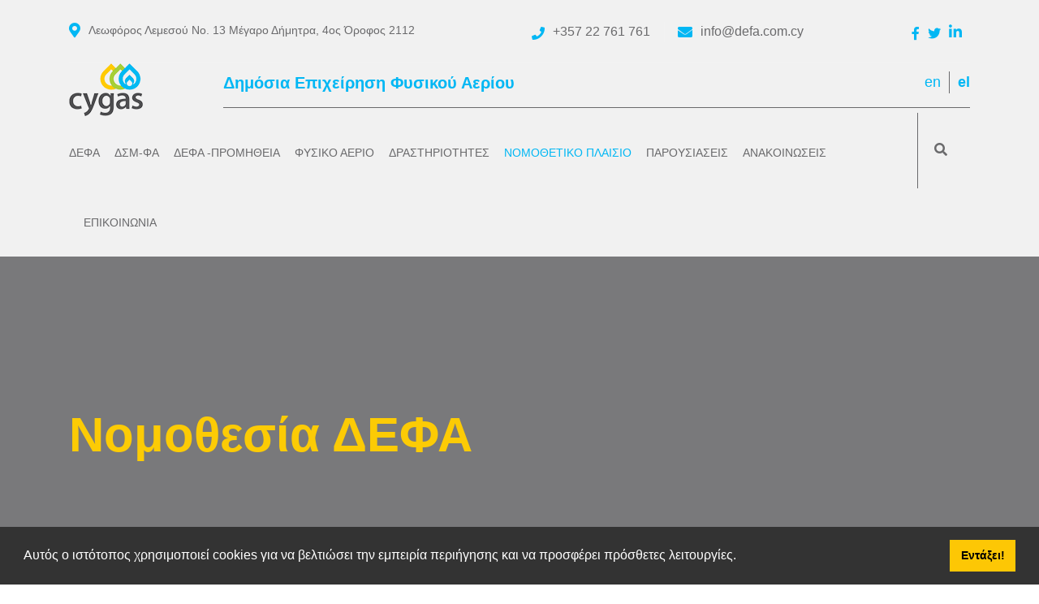

--- FILE ---
content_type: text/html; charset=UTF-8
request_url: https://defa.com.cy/%CE%BD%CE%BF%CE%BC%CE%BF%CE%B8%CE%B5%CF%83%CE%AF%CE%B1-%CE%B4%CE%B5%CF%86%CE%B1.html
body_size: 22130
content:
<!DOCTYPE html>
<html lang="en">
<head>
    <!-- Meta Tags -->
    <meta charset="UTF-8">
    <meta http-equiv="X-UA-Compatible" content="IE=edge">
    <meta name="viewport" content="width=device-width, initial-scale=1">    
    <base href="/"> 
    <!-- Page Title -->
    <title>Νομοθεσία ΔΕΦΑ | CYGAS</title>
    <!-- SEO -->
    <meta name="keywords" content="">
    <meta name="description" content="Νομοθεσία ΔΕΦΑ">
    <meta name="author" content="">
    <!-- Favicon -->
    <link rel="shortcut icon" href="/assets/editors-folders/favicon.ico" type="image/x-icon">
    <!-- Icon fonts -->
    <!--<link href="assets/themes/barristar/css/font-awesome.min.css" rel="stylesheet">-->
    <link rel="stylesheet" href="https://cdnjs.cloudflare.com/ajax/libs/font-awesome/5.11.2/css/all.css" integrity="sha256-46qynGAkLSFpVbEBog43gvNhfrOj+BmwXdxFgVK/Kvc=" crossorigin="anonymous">    <link href="assets/themes/barristar/css/flaticon.css" rel="stylesheet">
    <!-- Bootstrap core CSS -->
    <link href="assets/themes/barristar/css/bootstrap.min.css" rel="stylesheet">
    <script src="https://ajax.googleapis.com/ajax/libs/jquery/3.4.0/jquery.min.js"></script>
    <script src="https://stackpath.bootstrapcdn.com/bootstrap/4.5.0/js/bootstrap.min.js" integrity="sha384-OgVRvuATP1z7JjHLkuOU7Xw704+h835Lr+6QL9UvYjZE3Ipu6Tp75j7Bh/kR0JKI" crossorigin="anonymous"></script>

    <!-- Plugins for this template -->
    <link href="assets/themes/barristar/css/animate.css" rel="stylesheet">
    <link href="assets/themes/barristar/css/owl.carousel.css" rel="stylesheet">
    <link href="assets/themes/barristar/css/odometer-theme-default.css" rel="stylesheet">
    <link href="assets/themes/barristar/css/slick.css" rel="stylesheet">
    <link href="assets/themes/barristar/css/slick-theme.css" rel="stylesheet">
    <link href="assets/themes/barristar/css/slicknav.min.css" rel="stylesheet">
    <link href="assets/themes/barristar/css/magnific-popup.css" rel="stylesheet">
    <link href="assets/themes/barristar/css/jquery-isotope.css" rel="stylesheet">
    <link href="assets/themes/barristar/css/metisMenu.min.css" rel="stylesheet">
    
    <!-- Custom styles for this template -->
    <link href="assets/themes/barristar/css/style.css" rel="stylesheet">
    <link href="assets/themes/barristar/css/responsive.css" rel="stylesheet">
    
    <link rel="stylesheet" href="https://cdn.jsdelivr.net/npm/@fancyapps/fancybox@3.5.7/dist/jquery.fancybox.min.css">
    <script src="https://cdn.jsdelivr.net/npm/@fancyapps/fancybox@3.5.7/dist/jquery.fancybox.min.js"></script>
    <!-- HTML5 shim and Respond.js for IE8 support of HTML5 elements and media queries -->
    <!--[if lt IE 9]>
    <script src="https://oss.maxcdn.com/html5shiv/3.7.3/html5shiv.min.js"></script>
    <script src="https://oss.maxcdn.com/respond/1.4.2/respond.min.js"></script>
    <![endif]-->
    
    <link rel="stylesheet" type="text/css" href="https://cdn.jsdelivr.net/npm/cookieconsent@3/build/cookieconsent.min.css" />
    <script src="https://cdn.jsdelivr.net/npm/cookieconsent@3/build/cookieconsent.min.js" data-cfasync="false"></script>
    <script>
    window.addEventListener("load", function(){
    window.cookieconsent.initialise({
      "palette": {
        "popup": {
          "background": "#333333"
        },
        "button": {
          "background": "#FDC705"
        }
      },
      "content": {
        "message": "Αυτός ο ιστότοπος χρησιμοποιεί cookies για να βελτιώσει την εμπειρία περιήγησης και να προσφέρει πρόσθετες λειτουργίες. ",
        "dismiss": "Εντάξει!",
        "link": "",
        "href": ""
      }
    })});
    </script>
</head>
<body class="Νομοθεσία ΔΕΦΑ">
    <!-- preloader area start -->
    <div id="preloader">
        <div class="loader_line"></div>
    </div>
    <!-- prealoader area end -->
    <header>
        <div class="header-top">
    <div class="container">
        <div class="row">
            <div class="col-lg-5 col-md-3 col-sm-12">
                <ul class="d-flex account_login-area">
                    <li><i class="fas fa-map-marker-alt" aria-hidden="true"></i>Λεωφόρος Λεμεσού Νο. 13 Μέγαρο Δήμητρα, 4ος Όροφος 2112</li>
                </ul>
            </div>
            <div class="col-lg-5 col-md-6 col-sm-12">
                <ul class="header-contact">
                    <li><i class="fas fa-phone" aria-hidden="true"></i>+357 22 761 761</li>
                    <li><i class="fa fa-envelope"></i>info@defa.com.cy</li>
                </ul>
            </div>
            <div class="col-lg-2 col-md-3 col-sm-12 header-social d-flex align-items-center justify-content-md-end justify-content-sm-center">
                <ul>
                    <li class="pr-0 pl-0"><a href="https://www.facebook.com/pages/Natural%20Gas%20Public%20Company%20(DEFA),%20Cyprus/858820514185915/" target="_blank"><i class="fab fa-facebook-f" aria-hidden="true"></i></a></li><li class="pr-0 pl-0"><a href="#" target="_blank"><i class="fab fa-twitter" aria-hidden="true"></i></a></li><li class="pr-0 pl-0"><a href="https://www.linkedin.com/company/18476187" target="_blank"><i class="fab fa-linkedin-in" aria-hidden="true"></i></a></li>
                </ul>
            </div>
        </div>
    </div>
</div>
        <div class="header-area header-area2">
    <div class="header-shot" id="sticky-header">
        <div class="container">
            <div class="row">
                <div class="col-md-2 logo-col">
                    <div class="logo">
                        <a href=""><img src="/assets/editors-folders/uploads/images/logos/cygas-logo.png"></a>
                    </div>
                </div>
                <div class="col-md-10 d-flex align-items-center header-title-col">
                    <div class="header-title w-100">
                        <div class="text-header">
                            <p>Δημόσια Επιχείρηση Φυσικού Αερίου</p>
                        </div>
                        <div class="language-links-col d-flex justify-content-end">
                            <a href="https://defa.com.cy/en/" class="en">
    en
</a>

<!--<a href="https://defa.com.cy/en/" class="en">ΕΛ</a>-->
<!--<a href="https://defa.com.cy/en/" class="en">EN</a>-->


<a href="https://defa.com.cy/νομοθεσία-δεφα.html" class="el active">
    el
</a>

<!--<a href="https://defa.com.cy/νομοθεσία-δεφα.html" class="el active">ΕΛ</a>-->
<!--<a href="https://defa.com.cy/νομοθεσία-δεφα.html" class="el active">EN</a>-->


                        </div>
                    </div>
                </div>
                <div class="col-lg-11 screen-menu pr-0">
                    <div class="main-menu">
                        <nav class="nav_mobile_menu">
                            <ul><li  class="first"><a href="useful-links-gr.html">ΔΕΦΑ</a><ul class="submenu"><li><a href="scope-of-work-gr.html">Σκοπός Ίδρυσης</a></li><li><a href="mission-gr.html">Αποστολή</a></li><li><a href="board-of-directors.html">Διοικητικό Συμβούλιο</a></li><li><a href="external-consultants.html">Εξωτερικοί Σύμβουλοι</a></li><li><a href="our-people.html">Ανθρώπινο Δυναμικό</a></li><li><a href="https://defa.com.cy/assets/editors-folders/uploads/pdfs/sxedio-dimosiefsis-defa.pdf">Σχέδιο Δημοσίευσης ΔΕΦΑ</a></li><li><a href="χρήσιμοι-σύνδεσμοι.html">Χρήσιμοι Σύνδεσμοι</a></li></ul></li><li ><a href="δσμ-φα.html">ΔΣΜ-ΦΑ</a><ul class="submenu"><li><a href="γενικά.html">Εισαγωγή</a></li><li><a href="ρυθμιστικό-και-νομοθετικό-πλαίσιο.html">Ρυθμιστικό και Νομοθετικό Πλαίσιο</a></li><li><a href="τεχνικά-έγγραφα-δικτύου.html">Τεχνικά Έγγραφα Δικτύου</a></li><li><a href="ανοικτή-διαδικασία.html">Ανοικτή Διαδικασία</a></li><li><a href="δεκαετές-πρόγραμμα-ανάπτυξης.html">Δεκαετές Πρόγραμμα Ανάπτυξης Δικτύου</a></li><li><a href="ενδιαφέροντα.html">Ενδιαφέροντα</a></li></ul></li><li ><a href="δεφα-προμηθεια.html">ΔΕΦΑ -ΠΡΟΜΗΘΕΙΑ</a><ul class="submenu"><li><a href="εισαγωγή.html">1. Εισαγωγή</a><ul class="submenu"><li><a href="https://defa.com.cy/%CF%81%CF%85%CE%B8%CE%BC%CE%B9%CF%83%CF%84%CE%B9%CE%BA%CF%8C-%CE%BA%CE%B1%CE%B9-%CE%BD%CE%BF%CE%BC%CE%BF%CE%B8%CE%B5%CF%84%CE%B9%CE%BA%CF%8C-%CF%80%CE%BB%CE%B1%CE%AF%CF%83%CE%B9%CE%BF-(legal-framework).html">2. Ρυθμιστικό και Νομοθετικό Πλαίσιο</a></li><li><a href="https://defa.com.cy/%CF%80%CE%B5%CE%BB%CE%AC%CF%84%CE%B5%CF%82-%CE%B1%CE%B5%CF%81%CE%AF%CE%BF%CF%85.html">3. Πελάτες Αερίου</a></li><li><a href="https://defa.com.cy/%CE%B5%CF%80%CE%B9%CE%BA%CE%BF%CE%B9%CE%BD%CF%89%CE%BD%CE%AE%CF%83%CF%84%CE%B5-%CE%BC%CE%B5-%CF%84%CE%B7-%CE%B4%CE%B5%CF%86%CE%B1-%CF%80%CF%81%CE%BF%CE%BC%CE%AE%CE%B8%CE%B5%CE%B9%CE%B1.html">4. Επικοινωνία</a></li></ul></li><li><a href="ρυθμιστικό-και-νομοθετικό-πλαίσιο-(legal-framework).html">2. Ρυθμιστικό και Νομοθετικό Πλαίσιο</a><ul class="submenu"><li><a href="ευρωπαϊκή-νομοθεσία.html">2.1 Ευρωπαϊκή Νομοθεσία</a></li><li><a href="εθνική-νομοθεσία.html">2.2 Εθνική Νομοθεσία</a></li><li><a href="https://defa.com.cy/%CF%80%CE%B5%CE%BB%CE%AC%CF%84%CE%B5%CF%82-%CE%B1%CE%B5%CF%81%CE%AF%CE%BF%CF%85.html">3. Πελάτες Αερίου</a></li><li><a href="https://defa.com.cy/%CE%B5%CF%80%CE%B9%CE%BA%CE%BF%CE%B9%CE%BD%CF%89%CE%BD%CE%AE%CF%83%CF%84%CE%B5-%CE%BC%CE%B5-%CF%84%CE%B7-%CE%B4%CE%B5%CF%86%CE%B1-%CF%80%CF%81%CE%BF%CE%BC%CE%AE%CE%B8%CE%B5%CE%B9%CE%B1.html">4. Επικοινωνία</a></li></ul></li><li><a href="πελάτες-αερίου.html">3. Πελάτες Αερίου</a><ul class="submenu"><li><a href="δημόσια-διαβούλευση-σύμβασης-gsa.html">3.1 Δημόσια Διαβούλευση Σύμβασης GSA</a><ul class="submenu"><li><a href="πρότυπη-σύμβαση-προμήθειας-(gsa).html">3.1.1 Πρότυπη Σύμβαση Προμήθειας ΦΑ (GSA)</a></li><li><a href="ηλεκτρονικό-έντυπο-σχολίων/εισηγήσεων.html">3.1.2 Ηλεκτρονικό Έντυπο Σχολίων/Εισηγήσεων</a></li></ul></li><li><a href="έντυπα-πελατών-αερίου.html">3.2 Έντυπα Πελατών Αερίου</a><ul class="submenu"><li><a href="έντυπο-αίτησης-προσφοράς-προμήθειας-(supply-application-form).html">3.2.1 (α) Έντυπο αίτησης προσφοράς προμήθειας</a></li><li><a href="έντυπο-αίτησης-τροποποίησης-στοιχείων-της-σύμβασης-προμήθειας.html">3.2.2 (β) Έντυπο αίτησης τροποποίησης στοιχείων της σύμβασης προμήθειας</a></li><li><a href="έντυπο-υποβολής-αιτημάτων-και-παραπόνων.html">3.2.3 (γ) Έντυπο υποβολής αιτημάτων και παραπόνων</a></li><li><a href="έντυπο-τερματισμού-σύμβασης-προμήθειας.html">3.2.4 (δ) Έντυπο τερματισμού σύμβασης προμήθειας</a></li><li><a href="έντυπο-αμφισβήτησης-λογαριασμού-κατανάλωσης.html">3.2.5 (ε) Έντυπο αμφισβήτησης λογαριασμού κατανάλωσης</a></li></ul></li><li><a href="εθνικά-τέλη-και-χρεώσεις-υφα-και-φα.html">3.3 Εθνικά Τέλη και Χρεώσεις ΥΦΑ και ΦΑ</a></li><li><a href="χρήσιμες-πληροφορίες-και-υλικό.html">3.4 Μετατροπέας Μονάδων</a></li><li><a href="https://defa.com.cy/%CE%B5%CF%80%CE%B9%CE%BA%CE%BF%CE%B9%CE%BD%CF%89%CE%BD%CE%AE%CF%83%CF%84%CE%B5-%CE%BC%CE%B5-%CF%84%CE%B7-%CE%B4%CE%B5%CF%86%CE%B1-%CF%80%CF%81%CE%BF%CE%BC%CE%AE%CE%B8%CE%B5%CE%B9%CE%B1.html">4. Επικοινωνία</a></li></ul></li><li><a href="επικοινωνήστε-με-τη-δεφα-προμήθεια.html">4.Επικοινωνία</a></li></ul></li><li ><a href="natural-gas-gr.html">ΦΥΣΙΚΟ ΑΕΡΙΟ</a><ul class="submenu"><li><a href="uses.html">Χρήσεις</a></li><li><a href="benefits-gr.html">Οφέλη</a></li></ul></li><li ><a href="δραστηριοτητεσ.html">ΔΡΑΣΤΗΡΙΟΤΗΤΕΣ</a></li><li  class="active"><a href="legal-frameworks-gr.html">ΝΟΜΟΘΕΤΙΚΟ ΠΛΑΙΣΙΟ</a><ul class="submenu"><li><a href="νομοθεσία-δεφα.html">Νομοθεσία ΔΕΦΑ</a></li><li><a href="σχετικές-νομοθεσίες.html">Σχετικές Νομοθεσίες</a></li></ul></li><li ><a href="presentations-parent-gr.html">ΠΑΡΟΥΣΙΑΣΕΙΣ</a><ul class="submenu"><li><a href="presentations-gr.html">Παρουσιάσεις</a></li><li><a href="public-consultation.html">Δημόσια Διαβούλευση</a></li><li><a href="emc.html">EMC</a></li></ul></li><li ><a href="announcements-gr.html">ΑΝΑΚΟΙΝΩΣΕΙΣ</a></li><li  class="last"><a href="contact.html">ΕΠΙΚΟΙΝΩΝΙΑ</a></li></ul>
                        </nav>
                    </div>
                </div>
                <div class="col-lg-1 col-md-2 col-sm-2 col-4 search">
                    <ul>
    <li><a href="javascript:void(0);"><i class="fa fa-search"></i></a>
        <ul>
            <li>
                <!--[ [!SimpleSearchForm? &landing=`13` &tpl=`tplSearch`]]-->
                <form action="search-results.html">
                    <input type="text" placeholder="Search Here.." name="search" id="search" autocomplete="off">
                    <button type="submit">
                        <i class="fa fa-search"></i>
                    </button>
                </form>
            </li>
        </ul>
    </li>
</ul>
                </div>
                <div class="col-12 responsive-menu">
                    <div class="mobile_menu"></div>
                </div>
            </div>
        </div>
    </div>
</div>
    </header>
    <div class="breadcumb-area" style="background: url() no-repeat center top / cover">
    <div class="container">
        <div class="row">
            <div class="col-12">
                <div class="breadcumb-wrap">
                    <h2>Νομοθεσία ΔΕΦΑ</h2>
                </div>
            </div>
        </div>
    </div>
</div>
    
    <div class="container mt-5 mb-5">
        <div class="row">
            <div class="col-sm-12 content-page">
                <h1><a href="assets/editors-folders/uploads/pdfs/ΝΟΜΟΣ ΔΕΦΑ.pdf" id="linkpdf" target="_blank"><span style="font-size:18px;"><span style="font-family:Arial,Helvetica,sans-serif;"><em>Ο περί Δημόσιας Επιχείρησης Φυσικού Αερίου Νόμος του 2022 (140(I)/2022)</em></span></span></a></h1>

            </div>
        </div>
    </div>
    <div class="contact-page-area section-padding">
       <div class="container">
    <div class="row pt-5 mt-5">
                <div class="col-sm-12">
                    <div class="contact-area contact-area-2 contact-area-3">
                        <h2></h2>
                        
                    </div>
                </div>
            </div>
            </div>
            </div>

    <div class="footer-area">
    <div class="footer-bottom">
        <div class="container">
            <div class="footer-bottom-content">
                <div class="row">
                    <div class="col-sm-12">
                        <ul class="social-footer d-flex justify-content-end mb-4">
                            <li class="pr-3"><a href="https://www.facebook.com/pages/Natural%20Gas%20Public%20Company%20(DEFA),%20Cyprus/858820514185915/"><i class="fab fa-facebook-f" aria-hidden="true"></i></a></li><li class="pr-3"><a href="#"><i class="fab fa-twitter" aria-hidden="true"></i></a></li><li class="pr-3"><a href="https://www.linkedin.com/company/18476187"><i class="fab fa-linkedin-in" aria-hidden="true"></i></a></li>
                        </ul>
                        
                        <div class="contact-details d-flex justify-content-end">
                            <div>
                                <p class="pr-2"><i class="fas fa-map-marker-alt pr-2" aria-hidden="true"></i>Λεωφόρος Λεμεσού Νο. 13 Μέγαρο Δήμητρα, 4ος Όροφος 2112</p>
                                <p class="pr-2 pl-2"><i class="fas fa-phone pr-2" aria-hidden="true"></i>+357 22 761 761</p>
                                <p class="pr-2 pl-2"><i class="fas fa-envelope pr-2"></i>info@defa.com.cy</p>
                            </div>
                        </div>
                    </div>
                    <div class="logo-footer-col col-lg-6 col-12 pt-4 pb-4">
                        <img src="/assets/editors-folders/uploads/images/logos/logo-footer.png" alt="CYGAS"><span class="pl-3">Copyright © All rights reserved.</span>
                    </div>
                    <div class="powered-footer-col col-lg-6 col-12 pt-4 pb-4">
                        <div class="d-flex justify-content-end">
                            <a href="https://com2go.com/"><img src="assets/themes/barristar/content/images/com2go_logo_white.png"></a>
                        </div>
                    </div>
                </div>
            </div>
        </div>
    </div>
</div>




<!-- .footer-area start -->
<!--    <div class="footer-area mt-5">
        <div class="footer-top">
            <div class="container">
                <div class="row">
                    <div class="col-lg-3 col-md-6 col-sm-6">
                        <div class="footer-logo">
                            [ [$logo]]
                        </div>
                        <span>[ [pdoField? &id=`1` &field=`home-short-text`]]</span>
                    </div>
                    <div class="col-lg-3 col-md-6 col-sm-6">
                        <div class="footer-link">
                            <h3>Quick Link</h3>
                            <ul>
                                [ [getImageList?
                                    &tvname=`home-quick-link`
                                    &tpl=`tplHomeQuickLink`
                                    &limit=`0`
                                    &docid=`1`
                                ]]
                            </ul>
                        </div>
                    </div>
                    <div class="col-lg-3 col-md-6 col-sm-6">
                        <div class="footer-practice bd-0">
                            <h3>Practice Area</h3>
                            <ul>
                                [ [pdoMenu?
								    &parents=`3`
								    &level=`1`
								    &showHidden=`1`
                                    &tplOuter=`@INLINE <ul></ul>`
                                    &tpl=`@INLINE <li><a href=""></a></li>`
								]]
                            </ul>
                        </div>
                    </div>
                    <div class="col-lg-3 col-md-6 col-sm-6">
                        <div class="footer-contact">
                            <h3>Contact Us</h3>
                            <ul>
                                <li>Head Office Address</li>
                                <li>[ [pdoField? &id=`7` &field=`contact-address`]]</li>
                                <li>Phone: [ [pdoField? &id=`7` &field=`contact-phone`]]</li>
                                <li>Email: [ [pdoField? &id=`7` &field=`contact-email`]]</li>
                            </ul>
                        </div>
                    </div>
                </div>
            </div>
        </div>
        <div class="footer-bottom">
            <div class="container">
                <div class="footer-bottom-content">
                    <div class="row">
                        <div class="col-lg-6 col-12">
                            <span>[ [pdoField? &id=`1` &field=`home-copyright`]]</span>
                        </div>
                        <div class="col-lg-6 col-12">
                            <ul class="d-flex">
                                [ [getImageList?
                                    &tvname=`contact-link-social`
                                    &limit=`0`
                                    &docid=`7`
                                    &tpl=`@CODE:<li><a href=""><i class="fa " aria-hidden="true"></i></a></li>`
                                ]]
                            </ul>
                        </div>
                    </div>
                </div>
            </div>
        </div>
    </div>-->
    <!-- .footer-area end -->
    <!-- All JavaScript files
    ================================================== -->
    <script src="assets/themes/barristar/js/jquery.min.js"></script>
    <script src="assets/themes/barristar/js/bootstrap.min.js"></script>
    <!-- Plugins for this template -->
    <script src="assets/themes/barristar/js/jquery-plugin-collection.js"></script>
    <script src="assets/themes/barristar/js/jquery.slicknav.min.js"></script>
    <script src="assets/themes/barristar/js/metisMenu.min.js"></script>
    <!-- Custom script for this template -->
    <script src="assets/themes/barristar/js/script.js"></script>
    <!-- Go to www.addthis.com/dashboard to customize your tools -->
    <script type="text/javascript" src="//s7.addthis.com/js/300/addthis_widget.js#pubid=ra-5d7a471211e71380"></script>

</body>
</html>

--- FILE ---
content_type: text/css
request_url: https://defa.com.cy/assets/themes/barristar/css/jquery-isotope.css
body_size: 521
content:
.portfolio-filter {}
ul.filter {color: #2e2e2e}
ul.filter li{display: inline-block;font-size: 16px;font-weight: 400;padding-right: 25px;padding-left: 25px;position: relative;cursor: pointer}
ul.filter li.active{color: #549DC5}
ul.filter li:after{content: "/";position: absolute;right: 0;top: 0;color: #B4B4B4}
ul.filter li:last-child{}
ul.filter li:last-child:after{display: none}
.all-portfolios {margin-top: 20px;margin-left: -10px}
.single-portfolio {float: left;
margin-bottom: 10px;
margin-left: 10px;
width: 277px;}

--- FILE ---
content_type: text/css
request_url: https://defa.com.cy/assets/themes/barristar/css/style.css
body_size: 83197
content:
/*============================================================
Theme Name: Barristar
Version:        1.0.0
=========================================================*/
/*=======================================================
TABLE OF CONTENTS:

0.1  Theme Reset Style
0.2  header-style
0.3  hero slider
0.4  hero style 1
0.5  service-area
0.6  about-area
0.7  practice area
0.8  case-stdyes-area
0.9  testimonial-area
1.0  contact-area
1.1  expert area
1.2  counter-area
1.3  news area
1.4  subscribe-area
1.5  footer-area
1.6  mission-area
1.7  consultant-area

=========================
 2.0 Home style 2
=========================

=========================
 3.0 Home style 3
=========================

=========================
4.0 about-page
=========================

=========================
5.0 practice-page
=========================

=========================
6.0 practice-details-page
=========================

=========================
 7.0 case-stadies-page
=========================

=========================
 8.0 case-stadies-details
=========================

=========================
9.0  Attorneys-single
=========================

=========================
10.0  blog-page-area
=========================

=========================
11.0 blog-detais-area
=========================

=========================
12.0 contact-page-area
=========================

=========================
13.0 login-area
=========================

=========================
14.0 content pages
=========================

=========================
15.0 directors pages
=========================

=========================
16.0 Announcements
=========================

=========================
17.0 Projects
=========================


/*====================================
  Fonts
==================================*/
/* @import url('https://fonts.googleapis.com/css?family=Open+Sans:300,400,600,700|Playfair+Display:400,700'); */

/* @import url(db.onlinewebfonts.com/c/66e7a2238693879b1ab39a122a074a37?family=Tahoma);
@import url(db.onlinewebfonts.com/c/8acd0727045aa60380e3fcb9e3fe9dce?family=Tahoma);  */
@font-face {
    font-family: "Tahoma Sans" !important;
    src: url("../fonts/Tahoma.ttf");
}
@font-face {
    font-family: "Tahoma Sans" !important;
    src: url("../fonts/TahomaBold.ttf");
    font-weight: bold;
}

/*==========================================
#0.1    Theme Reset Style
=============================================*/

body {
    font-family: 'Tahoma', sans-serif;
    font-size: 16px;
    -webkit-font-smoothing: antialiased;
    overflow-x: hidden;
    color: #333;
}

@media (max-width: 767px) {
    body {
        font-size: 15px;
    }
}

p {
    color: #666;
    line-height: 28px;
}

ul li {
    color: #7A7A7A;
}

h1,
h2,
h3,
h4,
h5,
h6 {
    font-family: 'Tahoma', sans-serif !important;
    color: #656565;
    font-weight: bold;
}

ul {
    list-style-type: none;
    padding-left: 0;
    margin: 0;
}

a {
    text-decoration: none;
    -webkit-transition: all 0.2s;
    -moz-transition: all 0.2s;
    -o-transition: all 0.2s;
    -ms-transition: all 0.2s;
    transition: all 0.2s;
}

a:hover {
    text-decoration: none;
}

img {
    max-width: 100%;
    height: auto;
}

button,
a:focus {
    outline: none;
}

.section-padding {
    padding: 100px 0;
}
.about-area.about-area2.section-padding {
    padding: 120px 0px 50px;
    position: relative;
}

.about-area.about-area2.section-padding:before {
    content: "";
    background-color: #f5f5f5;
    position: absolute;
    width: 100%;
    height: 100%;
    position: absolute;
    left: 0;
    top: 0;
    z-index: -2;
}

.about-area.section-padding {
    padding-bottom: 110px;
}

.about-area ul {
    list-style-type: unset;
    padding-left: 30px;
    margin: auto;
}
/*=============================================
 back to top
 ==============================================**/
.back-to-top {
    background: rgba(192, 181, 150, .80);
    width: 45px;
    height: 45px;
    line-height: 45px;
    text-align: center;
    display: none;
    position: fixed;
    z-index: 999;
    right: 15px;
    bottom: 15px;
    -webkit-transition: all 0.2s;
    -moz-transition: all 0.2s;
    -o-transition: all 0.2s;
    -ms-transition: all 0.2s;
    transition: all 0.2s;
    -webkit-border-radius: 3px;
    -moz-border-radius: 3px;
    -o-border-radius: 3px;
    -ms-border-radius: 3px;
    border-radius: 3px;
}

.back-to-top:hover {
    background-color: #01B7F4;
}

.back-to-top i {
    font-size: 18px;
    font-size: 1.125rem;
    color: #fff;
    position: absolute;
    left: 50%;
    top: 50%;
    -webkit-transform: translate(-50%, -50%);
    -moz-transform: translate(-50%, -50%);
    -o-transform: translate(-50%, -50%);
    -ms-transform: translate(-50%, -50%);
    transform: translate(-50%, -50%);
}

/*===================================
header-style
=====================================*/
.header-top {
    background: #F1F1F1;
    padding: 12px 0;
}
.header-top .container{
    position: relative;
}
.header-top .container:before{
    width: calc(100% - 30px);
    height: 1px;
    background-color: rgba(255,255,255,.07);
    position: absolute;
    bottom: -12px;
    left: 15px;
    content: "";;
}

.header-top ul.header-contact {
    text-align: right;
}

.header-top li {
    display: inline-block;
    padding: 15px;
    color: #6A6A6C;
}

.header-top li i {
    padding-right: 10px;
    color: #01B7F4;
    /* font-size: 23px; */
    margin-top: -7px;
    transform: translateY(3px);
}
.header-top li:last-child i{
    font-size: 18px;
    transform: translateY(2px);
}
.header-contact li:first-child {
    position: relative;
}

.header-contact li:first-child:before {
    position: absolute;
    content: "";
    right: -3px;
    top: 15px;
    width: 1px;
    height: 25px;
    background: rgba(255,255,255,.07);
}

.header-area {
    position: absolute;
    width: 100%;
    z-index: 99;
    background-color: rgba(255,255,255,.05);
    border-bottom: 1px solid rgba(255,255,255,.07);
}

.header-social ul li {
    display: inline-block;
    /* padding: 10px 5px; */
    color: #6A6A6C;
    font-size: 16px;
}

@media (max-width: 575px) {
    .header-social ul {
        margin: auto;
        width: 20%;
    }
}

.account_login-area li:first-child {
    padding-left: 0;
    font-size: 14px;
}

@media (max-width: 767px) {
    .logo-col {
        display: flex;
        justify-content: center;
        margin-bottom: 30px;
    }
}

@media (max-width: 991px) {
    .header-top {
        display: none;
    }
}

.logo {
    margin-top: 0px;
}

.header-title {
    border-bottom: 1px solid #6A6A6C;
}

.header-title p {
    color: #01B7F4;
    font-weight: 900;
}


@media (min-width: 992px) {
    .header-title p {
        font-size: 20px;
    }
}

.text-header {
    width: 60%;
    float: left;
}

.language-links-col {
    width: 40%;
}

.language-links-col a {
    color: #01B7F4;
    font-size: 18px;
}

.language-links-col a.en {
    padding-right: 10px;
    border-right: 1px solid #6A6A6C;
}

.language-links-col a.el {
    padding-left: 10px;
}

.language-links-col a:hover {
    text-decoration: underline;
}

.language-links-col a.active {
    font-weight: 900;
}

hr.header-line {
    border-color: #6A6A6C;
}

.main-menu .submenu li a {
    padding: 10px 15px;
    font-size: 14px;
}

.main-menu nav ul {
    text-align: left;
}

.main-menu nav ul li {
    display: inline-block;
    position: relative;
}

.main-menu nav ul li.first a {
    padding: 35px 0px 35px 0;
}

.main-menu nav ul li a {
    display: block;
    font-size: 14px;
    font-weight: 500;
    color: #6A6A6C;
    letter-spacing: 0;
    padding: 30px 0px 30px 18px;
    text-transform: uppercase;
    cursor: pointer;
}

.main-menu nav ul li ul.submenu li a {
    text-transform: none;
}
/* a:not([href]):not([tabindex]) {
    color: #6A6A6C; 
} */
a:not([href]):not([tabindex]):focus, a:not([href]):not([tabindex]):hover{
    color: #01B7F4;
}
.main-menu nav ul li a:last-child{
    padding-right: 0;
}

.main-menu nav ul li>ul li a {
    color: #333;
}

.main-menu nav ul li:hover>a,
.main-menu nav ul li.active>a {
    color: #01B7F4;
}

.main-menu .submenu {
    position: absolute;
    left: 0;
    top: 92px;
    z-index: 999;
    width: 226px;
    padding: 10px 0px 20px;
    background: #fff;
    text-align: left;
    box-shadow: 0px 2px 5px rgba(0, 0, 0, 0.05);
    -webkit-transform: scaleY(0);
    -ms-transform: scaleY(0);
    -o-transform: scaleY(0);
    transform: scaleY(0);
    transform-origin: top;
    -webkit-transition: all 0.3s ease 0s;
    -o-transition: all 0.3s ease 0s;
    transition: all 0.3s ease 0s;
    text-transform: capitalize;

}

.main-menu nav>ul>li:hover>.submenu {
    -webkit-transform: scaleY(1);
    -ms-transform: scaleY(1);
    -o-transform: scaleY(1);
    transform: scaleY(1);
}

.main-menu .submenu li {
    display: block;
}

.main-menu .submenu li a {
    padding: 10px 15px;
}

.sticky {
    position: fixed;
    left: 0;
    top: 0;
    width: 100%;
    background: #F1F1F1;
    z-index: 1200;
    box-shadow: 0px 1px 5px rgba(0, 0, 0, .1);
    -moz-box-shadow: 0px 1px 5px rgba(0, 0, 0, .1);
    -webkit-box-shadow: 0px 1px 5px rgba(0, 0, 0, .1);
    animation: 600ms ease-in-out 0s normal none 1 running fadeInDown;
}

@media (min-width: 992px) and (max-width: 1199px) {
    .sticky {
        height: 50px;
    }
}

.sticky .logo-col {
    display: none;
}

.sticky .header-title-col {
    display: none !important;
}

.header-style-3 .header-area-3 .sticky {
    background-color: #272c3f;
}

/*====================
mobile menu
=======================*/
.slicknav_menu {
    background-color: #fff;
    margin: 0;
    padding: 0;
    height: 0;
    z-index: 99;
}

.slicknav_menu nav {
    margin-top: 20px;
}

.slicknav_menu ul {
    margin: 0;
}

.slicknav_nav {
    background: #2a2d2d;
}

.slicknav_nav .slicknav_row:hover {
    border-radius: 0;
    background: #3a3a3a;
}

.slicknav_nav .slicknav_arrow {
    float: right;
}

.slicknav_menu .slicknav_menutxt {
    display: none;
}

.slicknav_btn {
    background-color: transparent;
    position: relative;
    margin-top: -51px;
}

.slicknav_menu .slicknav_icon-bar {
    height: 1px;
    width: 27px;
    margin: 6px 0px;
    -webkit-transition: all 0.3s ease 0s;
    transition: all 0.3s ease 0s;
    background-color: #fff;
}

.slicknav_nav a:hover {
    background: #3a3a3a;
    color: #fff;
}

.header-transparent .slicknav_menu .slicknav_icon-bar {
    background-color: #fff;
    box-shadow: none;
}

.slicknav_menu .slicknav_open .slicknav_icon-bar:nth-child(2) {
    opacity: 0;
}

.slicknav_menu .slicknav_open .slicknav_icon-bar:nth-child(1) {
    -webkit-transform: rotate(45deg) translate(2px, 10px);
    transform: rotate(45deg) translate(2px, 10px);
}

.slicknav_menu .slicknav_open .slicknav_icon-bar:nth-child(3) {
    -webkit-transform: rotate(-45deg) translateY(-9px);
    transform: rotate(-45deg) translateY(-9px);
}


.btn-style2 {
    text-align: right;
}

.btn-style a {
    background-color: #FDC705;
    font-size: 16px;
    font-weight: 600;
    color: #333;
    padding: 10px 18px;
    border: 2px solid transparent;
    text-transform: capitalize;
    display: inline-block;
    margin-top: 3px;
}
.header-top .btn-style a {
    font-size: 14px;
    background: none;
    padding: 8px 16px;
    border: 2px solid #c0b596;
    border-radius: 30px;
}

.btn-style a:hover {
    background: #3D3D3F;
    color: #FFF;
}

.btn-style-3 a {
    position: relative;
}
.col-o{
    padding-right: 0;
}

@media (min-width: 768px) {
    .col-o {
        position: absolute;
        right: 0;
    }
}

.btn-style-3 a:before {
    /* content: ""; */
    position: absolute;
    left: -60px;
    top: 50%;
    width: 85px;
    height: 2px;
    background: #fff;
    bottom: 0;
    transform: translateY(-50%);
    transition: all .3s;
    -webkit-transition: all .3s;
    -moz-transition: all .3s;
}

.btn-style-3 a:hover:before {
    left: -95px;
}

.search {
    text-align: right;
    margin-top: 30px;
}

.search ul li a {
    text-align: right;
    padding: 37px;
    color: #6A6A6C;
    border-left: 1px solid #6A6A6C;
    padding-bottom: 39px;
}

.search ul li>ul {
    position: absolute;
    right: 0;
    top: 150%;
    width: 263px;
    background: #fff;
    z-index: 999;
    padding: 15px;
    visibility: hidden;
    opacity: 0;
    transition: all .3s;
    text-align: center;
}

@media (max-width:991px) {
    .search ul li>ul {
        right: auto;
    }
}

@media (max-width: 1199px) {
    .search ul li a {
        border-left: none;
    }
    
    .slicknav_btn {
        margin-top: -33px;
    }
}


.search ul li:hover>ul {
    visibility: visible;
    opacity: 1;
    top: 100%;
}

.search ul li>ul form {
    position: relative;
}

.search ul li>ul input {
    background: #fff;
    width: 100%;
    height: 40px;
    padding: 0 40px 0 10px;
}

.search ul li>ul input:focus {
    outline: none;
    border: 1px solid #ccc;
}

.search ul li>ul button {
    position: absolute;
    right: 0;
    top: 0;
    width: 40px;
    height: 40px;
    background: #01B7F4;
    color: #fff;
    border: none;
    cursor: pointer;
}

.search ul li>ul button:hover {
    background: #1d233c;
}

.search ul li:last-child a {
    padding-left: 20px;
}

/*============================================
0.3  hero slider
==============================================*/
.hero {
    position: relative;
    height: 800px;
    overflow: hidden;
}

.slide {
    position: relative;
}

.slick-dotted.slick-slider {
    margin-bottom: 0px;
}

.slide:after {
    content: "";
    width: 100%;
    height: 100%;
    position: absolute;
    left: 0;
    top: 0;
    /* Permalink - use to edit and share this gradient: http: //colorzilla.com/gradient-editor/#151a30+14,ffffff+52,ffffff+52,f4f4f4+55,151a30+92&0.82+15,0+33,0+68,0.86+83*/
        background: -moz-linear-gradient(left, rgba(21, 26, 48, 0.82) 14%, rgba(27, 32, 53, 0.82) 15%, rgba(138, 140, 151, 0) 33%, rgba(255, 255, 255, 0) 52%, rgba(244, 244, 244, 0) 55%, rgba(166, 167, 175, 0) 68%, rgba(75, 79, 96, 0.86) 83%, rgba(21, 26, 48, 0.86) 92%);
    background: -webkit-linear-gradient(left, rgba(21, 26, 48, 0.82) 14%, rgba(27, 32, 53, 0.82) 15%, rgba(138, 140, 151, 0) 33%, rgba(255, 255, 255, 0) 52%, rgba(244, 244, 244, 0) 55%, rgba(166, 167, 175, 0) 68%, rgba(75, 79, 96, 0.86) 83%, rgba(21, 26, 48, 0.86) 92%);
    background: linear-gradient(to right, rgba(21, 26, 48, 0.82) 14%, rgba(27, 32, 53, 0.82) 15%, rgba(138, 140, 151, 0) 33%, rgba(255, 255, 255, 0) 52%, rgba(244, 244, 244, 0) 55%, rgba(166, 167, 175, 0) 68%, rgba(75, 79, 96, 0.86) 83%, rgba(21, 26, 48, 0.86) 92%);
    filter: progid:DXImageTransform.Microsoft.gradient(startColorstr='#d1151a30', endColorstr='#db151a30', GradientType=1);
    /* IE6-9 */
    opacity: .75;
}

.slide-caption {
    z-index: 19;
    padding-top: 90px;
}

.hero .slide {
    height: 800px;
    position: relative;
    background-repeat: no-repeat;
}

.hero .slide .slider-bg {
    display: none;
}

.hero .slide:focus {
    outline: none;
}

.hero .slide .container {
    height: 100%;
    display: table;
    padding: 0;
}

.hero .slide .row {
    display: table-cell;
    vertical-align: middle;
}

.hero .slick-prev,
.hero .slick-next {
    width: 50px;
    height: 50px;
    border: 1px solid #959595;
    border-radius: 20px;
    z-index: 10;
}

.hero .slick-prev {
    left: 25px;
}

.hero .slick-prev:before {
    font-family: "Font Awesome 5 Free";
    content: "\f104";
    opacity: 1;
    color: #fff;
    font-size: 24px;
    font-style: normal;
    font-weight: 900;
}

.hero .slick-next {
    right: 25px;
}

.hero .slick-next:before {
    font-family: "Font Awesome 5 Free";
    content: "\f105";
    opacity: 1;
    color: #fff;
    font-size: 24px;
    font-style: normal;
    font-weight: 900;
}

.hero .slick-prev:hover,
.hero .slick-next:hover {
    background: #01B7F4;
    border-color: #fff;
}

.hero .slick-prev:hover:before,
.hero .slick-next:hover:before {
    color: #fff;
}

.hero .slick-dots {
    bottom: 30px;
}

.hero .slick-dots li {
    margin: 0;
}

.hero .slick-dots button {
    background-color: #01B7F4;
    width: 14px;
    height: 14px;
    border: 1px solid #fff;
    border-radius: 50%;
}

.hero .slick-dots button:before,
.hero .slick-dots button:before {
    display: none;
}

.hero .hero-slider .slide-caption>h2,
.hero .hero-slider .slide-caption>p,
.hero .hero-slider .slide-caption>.btns {
    opacity: 0;
}

.hero .hero-slider .slick-list .slick-current .slide-caption>p {
    -webkit-animation: fadeInTopSlow 1.5s 0.8s forwards;
    -moz-animation: fadeInTopSlow 1.5s 0.8s forwards;
    -o-animation: fadeInTopSlow 1.5s 0.8s forwards;
    -ms-animation: fadeInTopSlow 1.5s 0.8s forwards;
    animation: fadeInTopSlow 1.5s 0.8s forwards;
}

.hero .hero-slider .slick-list .slick-current .slide-caption>h2 {
    -webkit-animation: fadeInLeftSlow 1.5s 0.8s forwards;
    -moz-animation: fadeInLeftSlow 1.5s 0.8s forwards;
    -o-animation: fadeInLeftSlow 1.5s 0.8s forwards;
    -ms-animation: fadeInLeftSlow 1.5s 0.8s forwards;
    animation: fadeInLeftSlow 1.5s 0.8s forwards;
}

.hero .hero-slider .slick-list .slick-current .slide-caption>.btns {
    -webkit-animation: fadeInBottomSlow 1.5s 0.8s forwards;
    -moz-animation: fadeInBottomSlow 1.5s 0.8s forwards;
    -o-animation: fadeInBottomSlow 1.5s 0.8s forwards;
    -ms-animation: fadeInBottomSlow 1.5s 0.8s forwards;
    animation: fadeInBottomSlow 1.5s 0.8s forwards;
}

.hero .btn-style a {
    background-color: #01B7F4;
    color: #FFF;
    font-size: 22px;
    border-radius: 20px;
    padding: 10px 48px;
}

@media (max-width: 400px) {
    .hero .btn-style a {
        padding: 10px;
    }
}

.hero .btn-style a:hover,
.hero .btn-style a:active {
    background-color: #3D3D3F;
}

/*===================================
 0.4 hero style 1
==================================*/
.hero-style-1 .slide-caption p,
.hero-style-2 .slide-caption p {
    font-size: 20px;
    color: #FCCB05;
    line-height: 0.8em;
    font-weight: 300;
    margin: 0;
}

.hero-style-1 .slide-caption p span,
.hero-style-2 .slide-caption p span {
    color: #c0b596;

}

.hero-style-1 .slide-caption h2,
.hero-style-2 .slide-caption h2 {
    font-size: 60px;
    font-weight: 700;
    color: #FCCB05;
    line-height: 90px;
    margin: 33px 0;
}


.hero-style-1 .slide-caption h2 span,
.hero-style-2 .slide-caption h2 span {
    display: block;
}

/*=====================================
0.5 service-area
=======================================*/
.service-area {
    padding: 30px 0 30px 0;
    background: url(../images/services/1.jpg) no-repeat center center / cover;
    /* position: relative; */
}

.service-area:before {
    /* content: ""; */
    position: absolute;
    left: 0;
    top: 0;
    width: 100%;
    height: 100%;
    background: rgba(21, 26, 48, .66);
}

.service-item {
    border: 1px solid rgba(192, 181, 150, .4);
}

.service-text {
    padding: 25px;
    border-left: 1px solid rgba(192, 181, 150, .4);
}

.service-icon .fi {
    color: #c0b596;
}

.service-text span {
    color: #ada282;
    font-size: 16px;
}

.service-text h3 {
    color: #fff;
    font-size: 30px;
}

.service-icon {
    padding: 10px 15px 10px 16px;
}

.service-area.service-area2 .service-icon {
    padding: 0;
    margin-top: 5px;
}

/*===============================
0.6 about-area
=================================*/
.title span {
    font-size: 16px;
    color: #ada282;
    margin-bottom: 30px;
    margin-top: 10px;
}

.about-text p {
    font-size: 15px;
    padding-top: 15px;
}

.btns-2 {
    margin-top: 40px;
}

.title h2 {
    font-size: 36px;
    margin-bottom: 20px;
    margin-top: 10px;
    position: relative;
}

.title h2:before {
    content: "";
    position: absolute;
    left: -68px;
    top: 19px;
    width: 60px;
    height: 1px;
    background: #c0b596;
}

.about-area .about-title {
    position: relative;
}

.about-area .about-text h2 {
    position: relative;
    padding-bottom: 20px;
    margin-bottom: 40px;
    font-weight: 700;
}

.about-area .about-text h2:before {
    content: "";
    position: absolute;
    left: -4%;
    bottom: 0;
    width: 90px;
    height: 1px;
    background: #656565;
}

.about-title .img-holder {
    position: relative;
    max-width: 545px;
}

.about-title .img-holder:before {
    content: "";
    background-color: #3D3D3F;
    width: 100%;
    height: 100%;
    position: absolute;
    left: 10px;
    top: 10px;
    z-index: -1;
}

.overlay {
    position: relative;
}

.overlay:before {
    content: "";
    background: rgba(21, 26, 48, .40);
    width: 100%;
    height: 100%;
    position: absolute;
    left: 0;
    top: 0;
    z-index: 99;
}

.social-1st {
    position: absolute;
    left: 0;
    top: 0;
    width: 100%;
    height: 100%;
    transition: all .3s;
    display: flex;
    justify-content: center;
    flex-direction: column;
    text-align: center;
    z-index: 999;
}

.social-1st i {
    border: 1px solid #fff;
    padding: 20px;
    border-radius: 100%;
    color: #fff;
}

/*======================================
0.7 practice area
=========================================*/
.practice-area {
    padding: 95px 0 65px;
    background: url(../images/practice/1.jpg) no-repeat center center / cover;
    position: relative;
}

.practice-area:before {
    content: "";
    position: absolute;
    left: 0;
    top: 0;
    width: 100%;
    height: 100%;
    background: rgba(21, 26, 48, .66);
}

.service-item {
    margin-bottom: 30px;
}

.section-title span {
    font-size: 16px;
    color: #ada282;
    position: relative;
}

.section-title h2 {
    font-size: 36px;
    color: #fff;
    padding-bottom: 20px;
    margin-bottom: 60px;
    position: relative;
}

.section-title h2:before {
    content: "";
    position: absolute;
    left: 48%;
    bottom: 0;
    width: 60px;
    height: 1px;
    background: #656565;
}

.section-title2 h2 {
    color: #656565;
    font-weight: 700;
}

.practice-area .service-item {
    border: none;
    background: rgba(192, 181, 150, .30);
    margin-bottom: 30px;
}

.practice-area .service-icon {
    padding: 25px 19px 19px 17px;
}

.practice-area .service-text p {
    font-size: 16px;
    color: #ddd;
    margin-bottom: 0;
}

.practice-area .service-text {
    border-left: none;
    position: relative;
}

.practice-area .service-text:before {
    content: "";
    position: absolute;
    left: 0;
    bottom: 33px;
    width: 1px;
    height: 65px;
    background: #c0b596;
}

.practice-area.practice-style-1 {
    background: none;
    background: #f5f5f5;
    padding-bottom: 40px;
}

.practice-area.practice-style-1:before {
    display: none;
}

.practice-area.practice-style-1 h2 {
    color: #333;
}

.practice-area.practice-style-1 .service-item {
    background: none;
    margin-bottom: 60px;
}

.practice-area.practice-style-1 .service-icon .fi {
    transition: all .3s;
}

.practice-area.practice-style-1 .service-icon .fi:hover {
    color: #999;
}

.practice-area.practice-style-1 .service-text:before {
    display: none;
}

.practice-area.practice-style-1 .service-text h3 {
    color: #373737;
    font-size: 24px;
    padding-bottom: 10px;
    position: relative;
    margin-bottom: 10px;
}

.practice-area.practice-style-1 .service-text h3:before {
    position: absolute;
    content: "";
    left: 0;
    bottom: 0;
    width: 30px;
    height: 2px;
    background: #c0b596;
}

.practice-area.practice-style-1 .service-text p {
    color: #777;
}

.practice-area.practice-style-1 .service-text {
    padding: 0;
    margin-left: 11px;
}

.practice-area.practice-style-1 .service-icon {
    padding: 0;
    border: 1px solid rgba(192, 181, 150, .5);
    border-radius: 50%;
    width: 80px;
    height: 80px;
    line-height: 75px;
    text-align: center;
}

.practice-area.practice-style-1 .flaticon-parents:before {
    font-size: 50px;
}

.practice-area.practice-style-1 .flaticon-wounded:before {
    font-size: 50px;
}

.practice-area.practice-style-1 .flaticon-employee:before {
    font-size: 50px;
}

.practice-area.practice-style-1 .flaticon-thief:before {
    font-size: 50px;
}

.practice-area.practice-style-1 .flaticon-university-graduate-hat:before {
    font-size: 50px;
}

.practice-area.practice-style-1 .flaticon-house:before {
    font-size: 50px;
}

/*==========================================
0.8 case-stdyes-area start
=============================================*/
.col-c {
    max-width: 20%;
    overflow: hidden;
}

.studies-menu button {
    background: none;
    outline: none;
    padding: 0px 15px 10px;
    border: none;
    color: #333;
    margin-right: 5px;
    cursor: pointer;
}

.studies-menu {
    padding-bottom: 50px;
}

.studies-menu button.active {
    color: #c0b596;
}

.studies-item {
    position: relative;
}

.studies-item .overlay-text {
    background: rgba(0, 115, 148, 0.8);
    width: calc(100%);
    height: calc(100%);
    position: absolute;
    bottom: -30%;
    opacity: 0;
    visibility: visible;
    -webkit-transition: all 0.5s;
    -moz-transition: all 0.5s;
    -o-transition: all 0.5s;
    -ms-transition: all 0.5s;
    transition: all 0.5s;
}

.studies-item:hover .overlay-text {
    opacity: 1;
    visibility: visible;
    bottom: 0;
}

.studies-item .overlay-text .text-inner {
    left: 5%;
    top: 5%;
    width: 90%;
    height: 90%;
    position: absolute;
    border: 2px solid #FCCB05;
    z-index: 95;
    text-align: center;
    display: flex;
    justify-content: center;
    flex-direction: column;
}

.studies-item .overlay-text .text-inner h3 {
    color: #fff;
    position: relative;
}

.studies-item .overlay-text .text-inner h3 a{
    color: #fff;
}

.studies-item .overlay-text .text-inner h3:before {
    content: "";
    position: absolute;
    left: 40%;
    bottom: -30px;
    width: 60px;
    height: 3px;
    background: #c0b596;
}

.studies-item .overlay-text .text-inner .sub {
    color: #c0b596;
}

/*===================================
0.9 testimonial-area start
=====================================*/
.testimonial-text {
    padding-top: 50px;
}

.thumb-img {
    width: 18%;
    float: left;
    padding-right: 20px;
}

.slide-item p {
    padding: 20px 33px 30px;
    padding-right: 50px;
    position: relative;
}

.slide-item p:before {
    position: absolute;
    left: 4px;
    top: 5px;
    content: "\f10d";
    font-family: 'FontAwesome';
    color: #c0b596;
    font-size: 30px;
}

.testimonial-img {
    margin-top: -7px;
}

.img-content {
    margin-top: 35px;
}

.img-content h4 {
    font-size: 18px;
    font-family: 'Open Sans', sans-serif;
    font-weight: 600;
}

.img-content span {
    font-size: 16px;
    color: #666;
}

.testimonial-area {
    position: relative;
}

.testimonial-slide .owl-nav div {
    position: absolute;
    left: 0;
    top: 50%;
    transform: translateY(-50%);
    height: 30px;
    width: 40px;
    line-height: 30px;
    text-align: center;
}

.testimonial-slide .owl-nav div.owl-next {
    right: 0;
    left: auto;
}

.testimonial-slide .owl-dots {
    position: absolute;
    bottom: 5%;
    right: 7%;

}

.testimonial-slide .owl-dot {
    display: inline-block;
    height: 10px;
    width: 10px;
    background: #bbb;
    border-radius: 50%;
    margin: 0px 5px;
}

.testimonial-slide .owl-dot.active {
    background: #c0b596;
}

/*========================================
1.0 contact-area start
=========================================*/

.contact-text {
    color: #FFF;
}

.contact-text .date {
    font-size: 18px;
    color: #c0b596;
}

.contact-text p {
    margin-top: 30px;
    color: #ddd;
    line-height: 30px;
}

.contact-text .title h2 {
    color: #fff;
}

.contact-area {
    background: url("../images/contact/our-people-slider.png") center center/cover no-repeat local;
    position: relative;
    background-attachment: fixed;
    padding-bottom: 55px;
}

.contact-area img {
    max-width: 70%;
}

.contact-area .about-title .img-holder {
    position: relative;
    max-width: 545px;
    z-index: 3;
}

.contact-area .img-holder:before {
    right: -20px;
    top: -20px;
}

.contact-area .img-holder:before {
    content: "";
    background-color: #FFF;
    width: 72%;
    height: 100%;
    position: absolute;
}

.contact-area:before {
    content: "";
    background-color: rgba(0, 189, 242, 0.8);
    width: 100%;
    height: 100%;
    position: absolute;
    left: 0;
    top: 0;
}

.contact-area .contact-text h2 {
    position: relative;
    padding-bottom: 20px;
    margin-bottom: 40px;
    color: #FFF;
    font-weight: 700;
}

.contact-area .contact-text h2:before {
    content: "";
    position: absolute;
    left: -4%;
    bottom: 0;
    width: 90px;
    height: 1px;
    background: #FFF;
}

.contact-area form,
.contact-area-s2 form {
    overflow: hidden;
    margin: 0 -15px;
}

.contact-area form .half-col,
.contact-area-s2 form .half-col {
    width: 50%;
    float: left;
}

@media (max-width: 600px) {

    .contact-area form .half-col,
    .contact-area-s2 form .half-col {
        width: 100%;
        float: left;
    }
}

.contact-area form div,
.contact-area-s2 form div {
    padding: 0 15px 30px;
}


.contact-area form .submit-btn-wrapper,
.contact-area-s2 form .submit-btn-wrapper {
    padding-bottom: 0;
}

.contact-area form input,
.contact-area-s2 form input,
.contact-area form textarea,
.contact-area-s2 form textarea,
.contact-area-s2 form select {
    background: rgba(192, 181, 150, .2);
    height: 50px;
    padding: 6px 15px;
    color: #fff;
    border: 2px solid #454545;
    border-radius: 0;
    -webkit-box-shadow: none;
    box-shadow: none;
    border: 1px solid rgba(192, 181, 150, .5);
}

.contact-area select.form-control:not([size]):not([multiple]) {
    height: 50px;
    padding: 6px 15px;
    color: #bbb5a5;
    border: 2px solid #454545;
    border-radius: 0;
    -webkit-box-shadow: none;
    box-shadow: none;
    border: 1px solid rgba(192, 181, 150, .5);
    position: relative;
    -webkit-appearance: none;
    -ms-appearance: none;
    -o-appearance: none;
    appearance: none;
    -moz-appearance: none;
    background: rgb(72, 70, 76) url(../images/select-icon.png) no-repeat calc(100% - 15px) center;
}

.contact-area form input:focus,
.contact-area-s2 form input:focus,
.contact-area form textarea:focus,
.contact-area-s2 form textarea:focus {
    -webkit-box-shadow: none;
    box-shadow: none;
    border-color: #c0b596;
}


.contact-area form textarea,
.contact-area-s2 form textarea {
    height: 150px;
    padding: 15px;
}

.contact-validation-active #success,
.contact-validation-active #error {
    width: 100%;
    color: #fff;
    padding: 5px 10px;
    font-size: 16px;
    text-align: center;
    display: none;
}

.contact-validation-active #loader {
    display: none;
    margin-top: 10px;
}

.contact-section form .submit-btn-wrapper,
.contact-section-s2 form .submit-btn-wrapper {
    padding-bottom: 0;
}

.theme-btn-s3 {
    border-radius: 0;
    text-transform: uppercase;
}

.contact-validation-active .error-handling-messages {
    margin-top: 15px;
}

.contact-validation-active #error {
    background-color: #ff1a1a;
    border-left: 5px solid red;
}

.contact-validation-active label.error {
    color: red;
    font-size: 0.875rem;
    font-weight: normal;
    margin: 5px 0 0 0;
    text-align: left;
    display: block;
}

#theme-btn-s3-input {
    background-color: #FDC705;
    font-size: 15px;
    font-weight: 700;
    color: #333;
    padding: 9px 25px;
    border: 2px solid transparent;
    text-transform: capitalize;
    display: inline-block;
    transition: all .3s;
    cursor: pointer;
}

#theme-btn-s3-input:hover,
#theme-btn-s3-input:active {
    background-color: #3D3D3F;
    color: #FFF;
}

.theme-btn,
.theme-btn-s2,
.theme-btn-s3,
.theme-btn-s4 {
    background-color: #c0b596;
    font-size: 15px;
    font-weight: 700;
    color: #fff;
    padding: 9px 25px;
    border: 2px solid transparent;
    text-transform: capitalize;
    display: inline-block;
    transition: all .3s;
}

.theme-btn:hover {
    background: #d4c291;
}

.contact-form ::-webkit-input-placeholder {
    /* Chrome/Opera/Safari */
    color: #bbb5a5;
    font-size: 14px;
}

.contact-form ::-moz-placeholder {
    /* Firefox 19+ */

    color: #bbb5a5;
    font-size: 14px;
}

.contact-form :-ms-input-placeholder {
    /* IE 10+ */
    color: #bbb5a5;
    font-size: 14px;
}

.contact-form :-moz-placeholder {
    /* Firefox 18- */

    color: #bbb5a5;
    font-size: 14px;
}

/*=======================================
1.1 expert area start
=========================================*/

.expert-area {
    background-color: #f5f5f5;
}

.expert-single {
    overflow: hidden;
    box-shadow: 1px 1px 5px rgba(0, 0, 5, .08);
    position: relative;
}

.expert-content {
    position: relative;
    margin-top: -40px;
    background: #f5f5f5;
    transform: translateY(40px);
    transition: all .3s;
}

.expert-content a{
    color: #656565;
}

.expert-single:hover .expert-content {
    transform: translateY(0px);
    background: #fff;

}

.expert-content h3 {
    padding: 30px 0 5px;
    font-size: 24px;
}

.expert-content span {
    color: #656565;
}

.expert-content ul {
    justify-content: center;
    padding: 20px 0;
}

.expert-content ul li {
    padding: 0 10px;
    /* line-height: 25px; */
}

.expert-content ul li a {
    color: #01B7F4;
}

.col-p {
    padding: 10px 1px;
}

.expert-active .owl-nav div {
    position: absolute;
    left: -70px;
    top: 50%;
    transform: translateY(-50%);
    height: 50px;
    width: 50px;
    line-height: 50px;
    text-align: center;
    border-radius: 10px;
    background: #B6B6B6;
    transition: all .3s;
    color: #FFF;
}

.expert-active .owl-nav div.owl-next {
    right: -70px;
    left: auto;
}

.expert-active .owl-nav div.owl-prev i {
    font-size: 24px;
}

.expert-active .owl-nav div.owl-next i {
    font-size: 24px;
}

.expert-active .owl-nav div:hover {
    background: #01B7F4;
}

/*===============================
1.2 counter-area start
=================================*/
.counter-area {
    background: url("../images/counter/silver-pipeline-system-in-crude-oil-factory.png") center center/cover no-repeat local;
}

.counter-area .counter-grids .grid {
    width: 24%;
    float: left;
    padding: 50px 0px 120px;
    margin-right: 5px;
    background: rgb(8 8 8 / 70%);
    margin-bottom: 5px;
    text-align: center;
}

.counter-area .counter-grids .grid p {
    font-size: 22px;
    font-weight: normal;
    color: #FFF;
    padding-top: 10px;
}

.counter-area .counter-grids {
    overflow: hidden;
    padding: 100px 0 95px;
    position: relative;
}

.counter-area .odometer.odometer-auto-theme,
.counter-area .odometer.odometer-theme-default {
    line-height: 0.8em;
}

.counter-area .counter-grids .grid h2 {
    font-size: 50px;
    font-weight: bold;
    color: #fff;
    margin: 0;
    line-height: 10px;
}

@media (max-width: 991px){
    .counter-area .counter-grids .grid {
        width: 48%;
    }
}

/*===================================
1.3 news area start
======================================*/
.blog-area.section-padding{
    padding-top: 94px;
    padding-bottom: 100px;
}
.blog-area {
    background: #FFF;
}

.blog-content {
    padding: 20px 30px 30px;
    background: #fff;
}

.blog-content h3 {
    font-size: 24px;
    line-height: 36px;
    margin-bottom: 20px;
}

.blog-content h3 a {
    color: #000;
    transition: all .3s;
}

.blog-content h3 a:hover {
    color: #c0b596;
}

.blog-content p {
    font-size: 18px;
    line-height: 36px;
    margin-bottom: 20px;
    color: #656565;
    font-weight: 600;
}

.blog-content ul li {
    display: inline-block;
    padding: 0 10px;
}

.blog-content ul li a {
    color: #000;
    transition: all .3s;
}

.blog-content ul li {
    color: #c0b596;
}

.blog-content ul li a:hover {
    color: #c0b596;
}

.blog-img img {
    -webkit-filter: grayscale(0);
    -moz-filter: grayscale(0);
    -o-filter: grayscale(0);
    -ms-filter: grayscale(0);
    filter: grayscale(0);
    -webkit-transition: all 0.5s;
    -moz-transition: all 0.5s;
    -o-transition: all 0.5s;
    -ms-transition: all 0.5s;
    transition: all 0.5s;
}

.blog-img img:hover {
    -webkit-filter: grayscale(50%);
    -moz-filter: grayscale(50%);
    -o-filter: grayscale(50%);
    -ms-filter: grayscale(50%);
    filter: grayscale(50%);
}

.blog-page-area .blog-item .post-meta {
    padding-top: 20px;
}

.blog-page-area .blog-item .post-meta li {
    color: #666;
    font-size: 16px;
    display: inline-block;
    position: relative;
    padding: 0 15px;
}

.blog-area .blog-item .post-meta .clr {
    color: #c0b596;
}

.blog-area .blog-item .post-meta>li:first-child {
    padding: 0;
}

.blog-area .blog-item .post-meta>li a {
    color: #666;
}

.blog-area .blog-item .post-meta li {
    position: relative;
}

.blog-area .blog-item .post-meta>li+li+li:before {
    content: "";
    position: absolute;
    left: 0;
    top: 50%;
    width: 2px;
    height: 15px;
    background: #ccc;
    -webkit-transform: translateY(-50%);
    -moz-transform: translateY(-50%);
    -o-transform: translateY(-50%);
    -ms-transform: translateY(-50%);
    transform: translateY(-50%);
}

.blog-area .blog-item .post-meta li img {
    width: 40px;
    height: 40px;
    border-radius: 50%;
    margin-top: -2px;
}

/*=================================
1.4 subscribe-area start
==================================*/

.newsletter h3 {
    font-size: 30px;
    font-weight: 500;
    margin-bottom: 40px;
    color: #c0b596;
}

.social-newsletter-section {
    padding: 70px 0 80px;
    background: #272c3f;
}

.newsletter {
    max-width: 443px;
    margin: auto;
}

.social-newsletter-section .newsletter form {
    position: relative;
}

.social-newsletter-section .newsletter #subscribe-button {
    background: rgba(192, 181, 150);
    color: #fff;
    border: 0;
    outline: 0;
    position: absolute;
    right: 0;
    top: 0;
    width: 125px;
    height: 50px;
    cursor: pointer;
}

.social-newsletter-section .newsletter button:hover {
    background: #c0b596;
}

.social-newsletter-section .newsletter input {
    background: none;
    height: 50px;
    font-size: 17px;
    color: #fff;
    padding: 6px 80px 6px 30px;
    border: 0;
    -webkit-box-shadow: none;
    box-shadow: none;
    border: 1px solid rgb(192, 181, 150);
}

/*=======================================
1.5 footer-area start
=========================================*/
.footer-area {
    background: #01B7F4;
}

.footer-top {
    padding-top: 95px;
    padding-bottom:70px;
}

.footer-logo {
    margin-bottom: 30px;
}

.footer-top p {
    color: #ddd;
}

.footer-top a {
    color: #ddd;
}

.footer-top h3 {
    font-size: 28px;
    color: #fff;
    margin-bottom: 20px;
}

.footer-link ul li a {
    padding-top: 10px;
    display: block;
}

.footer-link {
    margin-bottom: 30px;
}

.footer-practice {
    margin-bottom: 30px;
}

.footer-practice ul li a {
    padding-top: 10px;
    display: block;
}

.footer-contact ul li {
    color: #ddd;
    padding-top: 10px;
}

.footer-bottom-content {
    /* border-top: 2px solid #FFF; */
    padding: 15px 0 0 0;
}

.footer-bottom-content span {
    color: #FFF;
    font-size: 16px;
    font-family: 'Playfair Display', serif;
}

.footer-bottom-content ul {
    justify-content: flex-end;
}

@media (max-width: 991px){
    .footer-bottom-content ul.social-footer {
        padding-top: 40px;
    }
}

.footer-bottom-content ul li a {
    color: #FFF;
}

.footer-bottom-content .contact-details div {
    padding-bottom: 4px;
    border-bottom: 1px solid #FFF;
}

.footer-bottom-content .contact-details p {
    float: left;
    color: #FFF;
    border-right: 1px solid #FFF;
}

.footer-bottom-content .contact-details p:last-child {
    border-right: none;
}

@media (max-width: 767px){
    .footer-bottom-content ul.social-footer {
        justify-content: center !important;
    }
    
    .footer-bottom-content .contact-details p {
        width: 100%;
        border: none;
    }
    
    .footer-bottom-content .contact-details {
        display: block !important;
    }
    
    .footer-bottom-content .contact-details div {
        border-bottom: none;
    }
    
    .footer-bottom-content .logo-footer-col {
        border-top: 1px solid #FFF;
    }
    
    .footer-bottom-content .powered-footer-col div {
        justify-content: center !important;
    }
}


/*=======================================
1.6 mission-area start
=========================================*/

.mission-area h2 {
    position: relative;
    padding-bottom: 20px;
    margin-bottom: 40px;
    font-weight: 700;
}

.mission-area h2:before {
    content: "";
    position: absolute;
    left: 47%;
    bottom: 0;
    width: 60px;
    height: 1px;
    background: #656565;
}


/*=======================================
1.7 consultants-area start
=========================================*/

.external-consultants-area .consultant-col {
    background-color: #f5f5f5;
    border-radius: 0;
    border: none;
    margin: 0 15px;
    padding: 0;
}

.external-consultants-area .card-body p {
    margin: 0;
}

.external-consultants-area .card-title {
    color: #01B7F4;
    font-weight: bold
}

.external-consultants-area .card-longtitle {
    color: #656565;
    font-weight: bold
}

.external-consultants-area .card-description {
    color: #656565;
}

hr.card-line {
    border: 1px solid #656565;
    border-top: none;
    width: 25%;
}

.external-consultants-area .card-content {
    color: #656565;
}

.external-consultants-area .card-footer {
    padding: .75rem 1.25rem 2rem 1.25rem;
    background-color: transparent;
    border-top: none;
}

.external-consultants-area .card-footer .card-link {
    color: #01B7F4;
    font-size: 16px;
}

.external-consultants-area .card-link:hover,
.external-consultants-area .card-link:active {
    text-decoration: underline;
}

.external-consultants-area .card-content p {
    /* line-height: 10px; */
}

@media (min-width: 992px) {
    .external-consultants-area .consultant-col {
        flex: 0 0 29.333333%;
        max-width: 29.333333%;
    }
}

@media (max-width: 991px) {
    .external-consultants-area .consultant-col {
        margin: 0 0 40px 0;
    }
}


/*======================================
2.0 Home style 2
=========================================*/
.header-area.header-area2 {
    background: #F1F1F1;
    position: relative;

}

.hero.hero-slider-wrapper.hero-style-2 .slide-caption {
    z-index: 19;
    padding-top: 0px;
}

.service-area.service-area2 {
    background: #3D3D3F;
}

.service-area.service-area2 .service-item {
    background: #fff;
    border: none;
}

.service-area.service-area2:before {
    background: none;
}

.service-area.service-area2 .service-text {
    border-left: none;
}

.service-area.service-area2 .service-icon {
    padding: 0;
}

.service-area.service-area2 .service-text {
    padding: 20px 0px 10px 9px;
}

.icon-c {
    background: #c0b596;
    height: 100px;
    max-width: 100px;
    text-align: center;
}

.service-area.service-area2 .service-icon .fi {
    color: #333;
}

.service-area.service-area2 .service-text h3 {
    color: #333;
}
.
.about-area.about-area2 .about-text h2 {
    font-size: 30px;
    margin-bottom: 30px;
}

.about-area.about-area2 .about-text p {
    margin-bottom: 30px;
    padding-top: 0;
}

.about-area.about-area2 .about-title .img-holder:before {
    left: -20px;
    top: -20px;
}

.about-area.about-area2 .about-title .img-holder {
    max-width: 520px;
}

.about-area.about-area2 .btns {
    margin-bottom: 50px;
}

/*======================================
3.0 Home style 3
=========================================*/
.header-style-3 {
    background-color: transparent;
    position: absolute;
    left: 0;
    width: 100%;
    z-index: 99;
}

.header-style-3 .header-top {
    background-color: transparent;
}

.header-style-3 .header-top .container {
    background-color: #272c3f;
    position: relative;
    padding-top: 5px;
}
.header-style-3 .header-top .container:before {
    width: calc(100% - 30px);
    height: 1px;
    background-color: rgba(255,255,255,.07);
    position: absolute;
    bottom: 0px;
    left: 15px;
    content: "";
    z-index: 999;
}
.header-style-3 .header-area-3 {
    background-color: transparent;
    border:none;
}

.header-style-3 .header-area-3 .container {
    background-color: #272c3f;
}

.header-style-3 .header-top {
    padding: 0;
}

.hero-style-3 .slide-caption-2 {
    padding-top: 100px;
}

.hero.hero-slider-wrapper.hero-style-2 .slide-caption-2 {
    z-index: 19;
    padding-top: 145px;
}

/*=====================================
4.0 about-page start
=======================================*/

.breadcumb-area {
   /*  background: url(../images/breadcumb/1.jpg) no-repeat center top / cover; */
    min-height: 450px;
    position: relative;
    display: flex;
    justify-content: center;
    flex-direction: column;
}

.breadcumb-area:before {
    content: "";
    /* Permalink - use to edit and share this gradient: http://colorzilla.com/gradient-editor/#151a30+8,151a30+95&0.79+46,0+100,0.01+100,0+100 */
    background: -moz-linear-gradient(left, rgba(33 33 35 / 60%) 8%, rgba(33 33 35 / 60%) 46%, rgba(33 33 35 / 60%) 95%, rgba(33 33 35 / 60%) 100%);
    /* FF3.6-15 */
    background: -webkit-linear-gradient(left, rgba(33 33 35 / 60%) 8%, rgba(33 33 35 / 60%) 46%, rgba(33 33 35 / 60%) 95%, rgba(33 33 35 / 60%) 100%);
    /* Chrome10-25,Safari5.1-6 */
    background: linear-gradient(to right, rgba(33 33 35 / 60%) 8%, rgba(33 33 35 / 60%) 46%, rgba(33 33 35 / 60%) 95%, rgba(33 33 35 / 60%) 100%);
    /* W3C, IE10+, FF16+, Chrome26+, Opera12+, Safari7+ */
    filter: progid:DXImageTransform.Microsoft.gradient(startColorstr='#c9151a30', endColorstr='#00151a30', GradientType=1);
    /* IE6-9 */
    width: 100%;
    height: 100%;
    position: absolute;
    left: 0;
    top: 0;
}

/* .breadcumb-wrap {
    padding-top: 85px;
} */

.breadcumb-wrap h2 {
    font-size: 60px;
    font-weight: 700;
    margin-bottom: 10px;
    color: #FCCB05;
}

.breadcumb-wrap ul li {
    display: inline-block;
    padding: 0px 5px;
    color: #fff;
}

.breadcumb-wrap ul li a {
    color: #fff;
    font-size: 18px;
    transition: all .3s;
}

.breadcumb-wrap ul li a:hover {
    color: #c0b596;
}

.breadcumb-wrap ul li:last-child {
    color: #c0b596;
}

.breadcumb-wrap ul li:after {
    content: "/";
    position: relative;
    left: 7px;
}

.breadcumb-wrap ul li:last-child:after {
    display: none;
}

.testimonial-area.testimonial-area2 {
    padding-top: 100px;
}

.counter-area.counter-area2 {
    background: url(../images/counter/2.jpg) center center/cover no-repeat local;
    position: relative;
    background-attachment: fixed;
    padding-bottom: 0px;
}

.counter-area.counter-area2:before {
    content: "";
    background-color: rgba(21, 26, 48, 0.9);
    width: 100%;
    height: 100%;
    position: absolute;
    left: 0;
    top: 0;
}

.counter-area.counter-area2 .counter-grids .grid {
    width: 24%;
    float: left;
    padding: 73px 0px 143px;
    margin-right: 10px;
    background: rgba(192, 181, 150, .2);
    margin-bottom: 5px;
    text-align: center;
}

/*===================================
5.0 practice-page start
=====================================*/

.practice-area.practice-area2 {
    background: #fff;
    padding-bottom: 100px;
}

.practice-area.practice-area2:before {
    display: none;
}

.practice-area.practice-area2 .service-icon {
    position: relative;
}

.practice-area.practice-area2 .service-icon:after {
    position: absolute;
    content: "";
    background: #c0b596;
    bottom: 0;
    width: 65px;
    height: 1px;
    margin: auto;
    left: 17px;
}

.practice-area.practice-area2 .service-item {
    border: 1px solid #ddd;
    background: none;
    text-align: center;
}

.practice-area.practice-area2 .service-text:before {
    display: none;
}

.practice-area.practice-area2 .service-icon {
    margin: auto;
}

.practice-area.practice-area2 .section-title h2 {
    color: #333;

}

.practice-area.practice-area2 .service-text h3 {
    color: #333;
    font-size: 24px;
}

.practice-area.practice-area2 .service-text p {
    color: #333;
}

.practice-area.practice-area2 .service-text {
    padding: 20px 75px 50px;
}

.practice-area.practice-area-3 {
    background: #f5f5f5;
    padding-bottom: 100px;
}

.practice-area .service-text {
    padding: 20px;
}

.prising-area .section-title h2 {
    color: #333;
}

.prising-area {
    background: #f5f5f5;
    padding: 95px 0 70px;
}

.pricing-icon span {
    display: block;
    margin: 0px 0 20px;
    font-size: 18px;
    font-weight: 600;
}

.pricing-icon .fi {
    color: #c0b596;
    transition: all .3s;

}

.pricing-item {
    text-align: center;
    background: #fff;
    padding: 35px 40px 50px;
    transition: all .3s;
    margin-bottom: 30px;
}

.pricing-item:hover {
    background: #c0b596;
    color: #fff;
}

.pricing-item:hover .pricing-icon .fi {
    color: #fff;
}

.pricing-text h2 {
    font-size: 60px;
    font-family: 'Open Sans', sans-serif;
    font-weight: 600;
    margin-bottom: 10px;
    transition: all .3s;
    margin-right: 20px;
}

.pricing-item:hover .pricing-text h2 {
    color: #fff;
}

.pricing-text span {
    font-size: 30px;
}

.pricing-text p {
    font-size: 16px;
    line-height: 30px;
    margin-bottom: 25px;
    transition: all .3s;
}

.pricing-item:hover .pricing-text p {
    color: #eeeeee;
}

.pricing-item:hover .pricing-text .btn-style a {
    background: #fff;
    color: #c0b596;
}

.pricing-item:hover .pricing-text .btn-style a:hover {
    background: #d4c291;
    color: #fff;
}

/*============================================
6.0 practice-details-page
==============================================*/
.field-img {
    position: relative;
}

.field-img img {
    width: 100%;
}

.field-img:before {
    position: absolute;
    content: "";
    background: rgba(0, 0, 0, .65);
    bottom: 0;
    width: 100%;
    height: 100%;
    left: 0;
    top: 0;
}

.field-content {
    position: absolute;
    width: 100%;
    height: 100%;
    left: 0;
    top: 0;
    display: flex;
    justify-content: center;
    flex-direction: column;
    text-align: center;
    padding: 0 40px 20px;
}

.field-content h3 {
    font-size: 36px;
    color: #fff;
    line-height: 55px;
    padding-bottom: 25px;
}

.field-content h3 span {
    font-size: 60px;
}

.p-p {
    padding-right: 40px;
}

.practice-catagory-item {
    background: #f5f5f5;
    margin-top: 60px;
}

.no-margin {
    margin: 0px;
}

.practice-catagory-item .widget-title {
    background: #ddd;
    padding: 10px 20px;
    position: relative;
}

.practice-catagory-item .widget-title:before {
    content: '';
    position: absolute;
    left: 30px;
    top: 100%;
    border: 15px solid transparent;
    border-top-width: 13px;
    border-top-color: rgba(0, 0, 0, .1);

}

.practice-catagory-item .widget-title h3 {
    font-size: 24px;
    text-align: center;
}

.practice-section.resent-section .post {
    padding: 10px 0;
}

.post-info a {
    color: #000000;
}

.post-info a:hover {
color: #c0b596;
}

.practice-section {
    padding: 15px 30px 20px;
}

.practice-section .widget-title {
    background: #ddd;
}

.practice-section ul li a {
    font-size: 16px;
    color: #333;
    display: block;
    padding: 15px 0 10px;
    transition: all .3s;
}

.practice-section ul li a:hover {
    color: #c0b596;
}

.practice-section ul li {
    border-bottom: 1px solid #ddd;
}

.practice-section ul li:last-child {
    border-bottom: none;
}

.practice-section-text {
    padding-top: 50px;
}

.no-padding {
    padding: 0;
}

.simple-page .practice-catagory-item {
    margin-top: 0;
    margin-bottom: 60px;
}

.practice-section-text h2 {
    font-size: 36px;
    margin-bottom: 25px;
}

.practice-section-text h5 {
    font-size: 22px;
    font-family: 'Open Sans', sans-serif;
    line-height: 40px;
}

.practice-section-text p {
    font-size: 16px;
    line-height: 30px;
    padding: 20px 0;
}

.practice-section-text p:last-child {
    padding-top: 0;
    padding-bottom: 0;
}

.organigation-area {
    overflow: hidden;
    margin-top: 40px;
}

.organaigation-img {
    float: left;
    margin-right: 30px;
}

.organigation-text h2 {
    font-size: 24px;
}

.organigation-text span {
    display: block;
    padding-top: 15px;
    font-size: 15px;
}

.organigation-text span i {
    padding-right: 15px;
    color: #c0b596;
}

/*=============================================
7.0 case-stadies-page area start
===============================================*/
.studies-area.studies-area2 .studies-single {
    margin-bottom: 30px;
}
.studies-area.section-padding {
    padding-top: 65px;
}
/*=============================================
8.0 case-stadies-details area start
===============================================*/
.practice-details-area.case-stadies-details-area {
    padding-bottom: 0;
}

.studies-area.studies-area-3 .section-title h2:before {
    left: 0;

}

.practice-details-area.case-stadies-details-area .search-widget form div {
    position: relative;
}

.practice-details-area.case-stadies-details-area .practice-section-img {
    max-height: 545px;
}

.practice-details-area.case-stadies-details-area .search-widget input {
    height: 50px;
    font-size: 17px;
    padding: 6px 50px 6px 20px;
    border: 0;
    -webkit-box-shadow: none;
    box-shadow: none;
    -webkit-transition: all 0.3s;
    -moz-transition: all 0.3s;
    -o-transition: all 0.3s;
    -ms-transition: all 0.3s;
    transition: all 0.3s;
    border: 1px solid #ddd;
    color: #333;
    border-radius: 0px;
}

.practice-details-area.case-stadies-details-area .search-widget input:focus {
    background-color: #f8f8f8;
}

.practice-details-area.case-stadies-details-area .search-widget form button {
    background: #282e3f;
    font-size: 20px;
    color: #fff;
    border: 0;
    outline: 0;
    position: absolute;
    right: 0;
    top: 50%;
    -webkit-transform: translateY(-50%);
    -moz-transform: translateY(-50%);
    -o-transform: translateY(-50%);
    -ms-transform: translateY(-50%);
    transform: translateY(-50%);
    padding: 10px 15px;
    cursor: pointer;
}

` .practice-details-area.case-stadies-details-area .post {
    overflow: hidden;
    padding: 15px 0;
    border-bottom: 1px solid #ddd;
}

.practice-details-area.case-stadies-details-area .post2 {
    padding-top: 0;
}

.practice-details-area.case-stadies-details-area .post3 {
    padding-bottom: 0;
    border-bottom: none;
}

.practice-details-area.case-stadies-details-area .img-holder {
    float: left;
    padding-right: 20px;
}

.practice-section.resent-section h3 {
    margin-bottom: 30px;
}

.practice-details-area.case-stadies-details-area .details p {
    margin-bottom: 0;
    margin-top: -5px;
}

.details a {
    color: #000000;
}

.studies-area.studies-area-3 .studies-item {
    margin-bottom: 30px;
}

.studies-area.studies-area-3 {
    padding-bottom: 70px;
}

/*=======================================
 Attorneys-area start
 ========================================*/
.expert-area.Attorneys-area .expert-single {
    margin-bottom: 30px;
}

/*=======================================
 9.0 Attorneys-single start
 ========================================*/
.Attorneys-content-section {
    padding-top: 100px;
}

.Attorneys-area.section-padding {
    padding-top: 95px;
    padding-bottom: 100px;
}

.Attorneys-item {
    background: #f5f5f5;
    text-align: center;
}

.Attorneys-item .Attorneys-img img {
    width: 380px;
    height: 380px;
    border-radius: 100%;
    border: 15px solid #01B7F4;
}

.Attorneys-item .Attorneys-img {
    padding: 47px 30px;
}

.Attorneys-text {
    background: #dddad3;
    padding: 25px 0;
}

.Attorneys-text h2 {
    font-size: 34px;
    font-weight: 400;
}

.Attorneys-info {
    background: #f5f5f5;
}

.Attorneys-content h3 {
    text-align: center;
    font-size: 30px;
    color: #666;
    margin-bottom: 0;
}

.Attorneys-content {
    background: #ddd;
    padding: 25px 0;
}

.info-outer {
    padding: 30px 30px 0px 30px;
}

.Attorneys-info .info-outer .info li {
    color: #666;
    font-size: 16px;

}

.Attorneys-info .info-outer .info>li+li {
    margin-top: 15px;
}

.Attorneys-info .info-outer .info span {
    font-family: "Playfair Display", serif;
    color: #333;
    font-weight: 700;
    font-size: 20px;
}

.Attorneys-info .info-outer .social {
    overflow: hidden;
    margin-top: 22px;
    padding-bottom: 36px;
}

.Attorneys-info .info-outer .social li {
    width: 40px;
    height: 40px;
    line-height: 40px;
    float: left;
    text-align: center;
}

.Attorneys-info .info-outer .social li a {
    display: block;
    color: #333;
    border: 1px solid #ddd;
}

.Attorneys-info .info-outer .social li a:hover {
    background: #01B7F4;
    color: #fff;
}

.Attorneys-info .info-outer .social>li+li {
    margin-left: 5px;
}

.Attorneys-content-section h2 {
    font-size: 30px;
    font-weight: 400;
    margin-bottom: 30px;
}

.Attorneys-content-section p {
    margin-bottom: 20px;
}

.exrienense-section,
.language {
    margin-top : 50px;
    margin-bottom: 50px;
}

.education-section span {
    display: block;
    padding-bottom: 10px;
}

.education-section span i {
    padding-right: 10px;
    color: #c0b596;
}

.education-section {
    margin-bottom: 30px;
}

.contact-area.contact-area-2 {
    background: #fff;
    padding-top: 60px;
}

.contact-area.contact-area-2:before {
    display: none;
}

.col-l {
    padding-left: 0;
}

.Attorneys-text h2 {
    margin-bottom: 0;
}

.contact-area.contact-area-2 form input,
.contact-area.contact-area-2 form textarea {
    background: #ebebeb;
    border: none;
}

.contact-area.contact-area-2 form input::placeholder,
.contact-area.contact-area-2 form textarea::placeholder {
    color: #666;
}

.contact-area.contact-area-2 form input::-webkit-input-placeholder,
.contact-area.contact-area-2 form textarea::placeholder {
    color: #666;
}

.contact-area.contact-area-2 form input::-moz-placeholder,
.contact-area.contact-area-2 form textarea::placeholder {
    color: #666;
}

.formit-error-alert {
    color: red;
}

/*.====================================
10.0 blog-page-area start
========================================*/
.blog-page-area .blog-item {
    padding-bottom: 60px;
}

.blog-page-area .blog-item .post-meta {
    padding-top: 20px;
}

.blog-page-area .blog-item .post-meta li {
    color: #666;
    font-size: 16px;
    display: inline-block;
    position: relative;
    padding: 0 15px;
}

.blog-page-area .blog-item .post-meta .clr {
    color: #c0b596;
}

.blog-page-area .blog-item .post-meta>li:first-child {
    padding: 0;
}

.blog-page-area .blog-item .post-meta>li a {
    color: #666;
}

.blog-page-area .blog-item .post-meta>li+li+li:before {
    content: "";
    position: absolute;
    left: 0;
    top: 50%;
    width: 2px;
    height: 15px;
    background: #ccc;
    -webkit-transform: translateY(-50%);
    -moz-transform: translateY(-50%);
    -o-transform: translateY(-50%);
    -ms-transform: translateY(-50%);
    transform: translateY(-50%);
}

.blog-img .post-meta li img {
    width: 40px;
    height: 40px;
    border-radius: 50%;
    margin-top: -2px;
}

.blog-content-2 h2 {
    font-size: 36px;
    font-weight: 400;
    margin: 20px 0;
}

.blog-content-2 p {
    line-height: 30px;
}

.blog-content-2 a {
    font-size: 16px;
    text-transform: uppercase;
    color: #c0b596;
    font-weight: 600;

}

.blog-s2 img {
    width: 100%;
}

.blog-item .blog-img .video-holder {
    position: relative;
    text-align: center;
}

.blog-item .blog-img .video-holder a {
    background-color: rgba(193, 182, 150, 0.8);
    width: 88px;
    height: 88px;
    line-height: 88px;
    border: 3px solid #fff;
    color: #fff;
    border-radius: 50%;
    position: absolute;
    left: 50%;
    top: 50%;
    font-size: 40px;
    -webkit-transform: translate(-50%, -50%);
    -moz-transform: translate(-50%, -50%);
    -o-transform: translate(-50%, -50%);
    -ms-transform: translate(-50%, -50%);
    transform: translate(-50%, -50%);
}

.blog-img.blog-img-2 {
    position: relative;
}

.blog-item .blog-img .video-holder .fa {
    padding-left: 8px;
}

.blog-content-3 {
    background: url(../images/blog-page/5.jpg) no-repeat center center / cover;
    padding: 40px 50px 60px;
    position: relative;
    z-index: 11;
}

.blog-content-3:before {
    position: absolute;
    content: "";
    left: 0;
    top: 0;
    width: 100%;
    height: 100%;
    background: rgba(21, 26, 48, .8);
    z-index: -1;

}

.blog-content-3 p {
    color: #eee;
    margin-top: 20px;
    line-height: 30px;
}

.blog-content-3 .post-meta li img {
    width: 40px;
    height: 40px;
    border-radius: 50%;
    margin-top: -2px;
}

.blog-content-3 a {
    color: #c0b596;
    text-transform: uppercase;
}

.blog-page-area .blog-content-3 .post-meta li a {
    color: #eee;
    text-transform: capitalize;
}

.blog-content-3:after {
    content: "\f10e";
    position: absolute;
    left: 86%;
    top: 32px;
    font-family: 'FontAwesome';
    color: #ddd;
    font-size: 66px;
    opacity: .3;
}

.blog-content-3 h2 {
    color: #fff;
    margin-top: 20px;
}

.blog-page-area .blog-content-3 .post-meta li {
    color: #eee;
}

.blog-page-area .blog-content-3 .post-meta .clr {
    color: #c0b596;
}

.pagination-wrapper {
    margin-top: 20px;
}

.pagination-wrapper ul {
    text-align: center;
}

.pagination-wrapper ul li {
    display: inline-block;
}

.pagination-wrapper ul li a,
.pagination-wrapper ul li span {
    display: block;
    height: 40px;
    width: 40px;
    border: 1px solid #ddd;
    text-align: center;
    line-height: 40px;
    color: #223;
}

.pagination-wrapper ul li span,
.pagination-wrapper ul li a:hover,
.pagination-wrapper ul li span:hover {
    background-color: #c0b596;
    color: #fff;
}

.pagination-wrapper .next {
    display: block;
    height: 40px;
    width: 129px;
    border: 1px solid #ddd;
    text-align: center;
    line-height: 40px;
    color: #223;
}

.blog-right-bar .tag-widget {
    margin-top: 55px;
}

.blog-right-bar .tag-widget h3 {
    font-size: 24px;
    margin-bottom: 30px;
}

.blog-right-bar .tag-widget ul {
    overflow: hidden;
}

.blog-right-bar .tag-widget ul li {
    float: left;
    margin: 0 8px 8px 0;
}

.blog-right-bar .tag-widget ul li a {
    background: #f5f5f5;
    font-size: 14px;
    display: inline-block;
    padding: 9px 25px 10px;
    color: #333;
    transition: all .3s;
}

.blog-right-bar .tag-widget ul li a:hover {
    background: #c0b596;
    color: #fff;
}

.instagram ul {
    flex-wrap: wrap;
    margin: 0px -3px;
}

.instagram ul li {
    -ms-flex: 0 0 33.33%;
    flex: 0 0 33.33%;
    max-width: 33.33%;
    margin-bottom: 5px;
    padding: 0px 3px;
}

.instagram ul li img {
    width: 100%;
}

.instagram {
    margin-top: 45px;
}

.instagram h3 {
    font-size: 24px;
    margin-bottom: 30px;
}

.blog-right-bar {
    padding-left: 30px;
}

.col-g {
    padding-right: 0;
}

/*.====================================
11.0 blog-detais-area start
========================================*/
.importent-section {
    overflow: hidden;
}

.importent-img {
    float: left;
    padding-right: 30px;
}

.importent-text h2 {
    font-size: 24px;
    line-height: 16px;
    margin-bottom: 25px;
}

.importent-text p {
    margin-bottom: 25px;
}

.blog-left-bar blockquote {
    font-family: 'Playfair Display', serif;
    background-color: #e4e0d4;
    font-size: 20px;
    color: #333;
    padding: 30px 25px 30px 50px;
    margin: 50px 0;
}

.blog-left-bar p {
    line-height: 30px;
}

.blog-left-bar .tag-share {
    min-height: 60px;
    border-top: 1px solid #ebebf1;
    border-bottom: 1px solid #ebebf1;
    margin: 60px 0 70px;
    overflow: hidden;
}

.blog-left-bar .tag-share .tag {
    float: left;
    padding: 20px 0;
}

.blog-left-bar .tag-share .tag a {
    background: #f5f5f5;
    font-size: 14px;
    display: inline-block;
    padding: 9px 25px 10px;
    color: #333;
}

.blog-left-bar .tag-share .tag a:hover {
    color: #c0b596;
}

.blog-left-bar .tag-share .tag ul li {
    padding-right: 5px;
}

.blog-left-bar .tag-share .tag ul li:last-child:after {
    display: none;
}

.blog-left-bar .tag-share .tag ul>li+li {
    margin-left: 10px;
}

.blog-left-bar .tag-share .share {
    float: right;
    padding: 28px 0;
}

.blog-left-bar .tag-share .share ul>li+li {
    margin-left: 15px;
}

.blog-left-bar .tag-share .share a {
    color: #848484;
}

.blog-left-bar .tag-share .share a:hover {
    color: #c0b596;
}

.blog-left-bar .tag-share ul {
    overflow: hidden;
}

.blog-left-bar .tag-share ul li {
    float: left;
}

.blog-left-bar .author-box {
    background-color: #e4e0d4;
    padding: 30px 40px;
    margin: 70px 0 30px;
}

.blog-left-bar .author-box .author-avatar {
    float: left;
}

.blog-left-bar .author-box .author-avatar img {
    -webkit-border-radius: 50%;
    -moz-border-radius: 50%;
    -o-border-radius: 50%;
    -ms-border-radius: 50%;
    border-radius: 50%;
    width: 130px;
    height: 130px;
    border: 5px solid #c0b596;
    margin-top: 14px;
}

.blog-left-bar .author-box .author-content {
    display: block;
    overflow: hidden;
    padding-left: 25px;
}

.blog-left-bar .author-box .author-content p {
    font-size: 16px;
    margin-bottom: 20px;
}

.blog-left-bar .author-box .author-name {
    font-family: "Playfair Display", serif;
    font-size: 24px;
    font-size: 1.5rem;
    display: inline-block;
    margin-bottom: 10px;
    color: #282e3f;
}

.blog-left-bar .author-box .social-lnk {
    display: inline-block;
}

.blog-left-bar .author-box .social-lnk li {
    float: left;
    margin-right: 15px;
}

.blog-left-bar .author-box .social-lnk a {
    display: block;
    font-size: 18px;
    font-size: 1.125rem;
    color: #777;
}

.blog-left-bar .author-box .social-lnk a:hover {
    color: #c0b596;
}

.blog-left-bar .more-posts {
    overflow: hidden;
}


.blog-left-bar .more-posts>div {
    width: 50%;
    float: left;
}

.blog-left-bar .more-posts>div>a {
    display: inline-block;
}


.blog-left-bar .more-posts .next-post {
    text-align: right;
}


.blog-left-bar .more-posts .previous-post {
    padding-right: 15px;
    padding-left: 5px;
}

.blog-left-bar .more-posts .previous-post>a>span,
.blog-left-bar .more-posts .next-post>a>span {
    display: block;
}

.blog-left-bar .more-posts .post-control-link {
    color: #666;
    transition: all .3s;
}

.blog-left-bar .more-posts .post-control-link i {
    padding: 10px;
}


.blog-left-bar .more-posts a:hover .post-control-link {
    color: #c0b596;
}

.blog-left-bar .comments-area {
    margin-top: 70px;
}

.blog-left-bar .comments-area .comments {
    border-bottom: 0;
}

.blog-left-bar .comments-area li>div {
    padding: 25px 25px 8px;
    background: #f5f5f5;
    margin-bottom: 30px;
}

.blog-left-bar .comments-area ol {
    list-style-type: none;
    padding-left: 0;
}

.blog-left-bar .comments-area .comments-title {
    font-size: 26px;
    font-size: 1.625rem;
    margin: 0 0 1.5em;
}

.blog-left-bar .comments-area li>div {
    position: relative;
}

.blog-left-bar .comments-area .comment-theme {
    position: absolute;
    left: 25px;
}

.blog-left-bar .comments-area .comment-theme img {
    -webkit-border-radius: 50%;
    -moz-border-radius: 50%;
    -o-border-radius: 50%;
    -ms-border-radius: 50%;
    border-radius: 50%;
    width: 90px;
    height: 90px;
    margin-top: 12px;
}

.blog-left-bar .comments-area .comments-meta h4 {
    font-size: 16px;
    color: #333;
    font-weight: 700;
    font-family: 'Open Sans', sans-serif;
}

.blog-left-bar .comments-area .comments-date {
    color: #666;
    font-size: 14px;
    font-weight: 600;
    margin-bottom: 25px;
}

.blog-left-bar .comments-area p {
    line-height: 30px;
    margin-top: 12px;
}

.blog-left-bar .comments-meta {
    overflow: hidden;
}

.blog-left-bar .comments-area .comment-reply-link {
    font-size: 16px;
    color: #c0b596;
    float: right;
}

.blog-left-bar .comments-area .comment-reply-link i {
    padding-right: 10px;
}

.blog-left-bar .comment-respond {
    margin-top: 70px;
}

.blog-left-bar .comment-respond .comment-reply-title {
    font-size: 26px;
    font-size: 1.625rem;
    margin: 0 0 1.5em;
}

.blog-left-bar .comments-area .comment.comment-5 {
    padding-left: 100px;
}

.blog-left-bar .comments-area .comment.comment-2 {
    padding-left: 100px;
}

.blog-left-bar .comment-respond .comment-reply-title {
    font-size: 30px;
}

.blog-left-bar .comment-respond form input,
.blog-left-bar .comment-respond form textarea {
    background-color: #f5f5f5;
    width: 100%;
    height: 50px;
    border: 1px solid #f5f5f5;
    padding: 6px 15px;
    margin-bottom: 15px;
    outline: 0;
    -webkit-box-shadow: none;
    box-shadow: none;
    -webkit-transition: all 0.3s;
    -moz-transition: all 0.3s;
    -o-transition: all 0.3s;
    -ms-transition: all 0.3s;
    transition: all 0.3s;
}

.blog-left-bar .comment-respond form input:focus,
.blog-left-bar .comment-respond form textarea:focus {
    -webkit-box-shadow: none;
    box-shadow: none;
    border-color: #c0b596;
}

.blog-left-bar .comment-respond form textarea {
    height: 220px;
    padding: 15px;
}

.blog-left-bar .comment-respond .form-inputs {
    overflow: hidden;
}

.blog-left-bar .comment-respond .form-inputs>input:nth-child(1) {
    width: 49%;
    float: left;
}

.blog-left-bar .comment-respond .form-inputs>input:nth-child(2) {
    width: 49%;
    float: right;
}

.blog-left-bar .comment-respond .form-submit input {
    max-width: 120px;
    background-color: #c0b596;
    color: #fff;
    font-weight: bold;
    margin-bottom: 0;
    border: 0;
    outline: 0;
    text-transform: uppercase;
    cursor: pointer;
}

.blog-left-bar .comment-respond .form-submit input:hover {
    background-color: #d4c291;
}

.blog-right-bar-2 {
    padding-left: 0;
    padding-right: 30px;
}

.blog-page-area.blog-page-fullwidth .blog-left-bar .author-box .author-avatar img {
    margin-top: 0px;
}

.blog-page-area.blog-page-fullwidth .blog-left-bar .comments-area .comment-theme img {
    margin-top: 0px;
}

.blog-page-area.blog-page-fullwidth .importent-text {
    max-width: 800px;
}

/*===================================================
12.0 contact-page-area-start
=======================================================*/
.contact-page-area.section-padding {
    padding-top: 5px;
}
.contact-page-area .contact-map {
    height: 450px;
    margin-top: 54px;
    cursor: pointer;
}

.contact-page-area .contact-map iframe {
    width: 100%;
    height: 100%;
    border: 0;
    outline: 0;
}

.contact-page-item h2 {
    font-size: 30px;
    font-weight: 400;
    margin-bottom: 30px;
}

.contact-page-item h3 {
    font-size: 24px;
    color: #666;
    margin-bottom: 10px;
}

.contact-page-item span {
    /* color: #666; */
    display: block;
    padding-bottom: 10px;
}

.contact-page-item .adress {
    margin-bottom: 20px;
}

.contact-page-item .phone {
    margin-bottom: 20px;
}

.contact-area.contact-area-2.contact-area-3 {
    padding-top: 0px;
    padding-bottom: 0;
}

.contact-area.contact-area-2.contact-area-3 h2 {
    margin-bottom: 40px;
    font-size: 30px;
}


/*==========================================
pealoader css
=========================================*/
#preloader {
    position: fixed;
    left: 0;
    top: 0;
    height: 100vh;
    width: 100%;
    z-index: 99999;
    display: flex;
}

#preloader:before,
#preloader:after {
    content: '';
    position: absolute;
    left: 0;
    top: 0;
    width: 50%;
    height: 100%;
    z-index: -1;
    background-color: #171616;
    -webkit-transition: all 0.3s ease 0s;
    -o-transition: all 0.3s ease 0s;
    transition: all 0.3s ease 0s;
}

#preloader:after {
    left: auto;
    right: 0;
}

#preloader .loader_line {
    margin: auto;
    width: 1px;
    height: 250px;
    position: relative;
    overflow: hidden;
    -webkit-transition: all 0.8s ease 0s;
    -o-transition: all 0.8s ease 0s;
    transition: all 0.8s ease 0s;
}

.loader_line:before {
    content: '';
    position: absolute;
    left: 0;
    top: 50%;
    width: 1px;
    height: 0%;
    -webkit-transform: translateY(-50%);
    -ms-transform: translateY(-50%);
    -o-transform: translateY(-50%);
    transform: translateY(-50%);
    background-color: #fff;
    -webkit-animation: lineheight 1000ms ease-in-out 0s forwards;
    -o-animation: lineheight 1000ms ease-in-out 0s forwards;
    animation: lineheight 1000ms ease-in-out 0s forwards;
}

.loader_line:after {
    content: '';
    position: absolute;
    left: 0;
    top: 0;
    width: 1px;
    height: 100%;
    background-color: #777;
    -webkit-transform: translateY(-100%);
    -ms-transform: translateY(-100%);
    -o-transform: translateY(-100%);
    transform: translateY(-100%);
    -webkit-animation: lineround 1200ms linear 0s infinite;
    -o-animation: lineround 1200ms linear 0s infinite;
    animation: lineround 1200ms linear 0s infinite;
    animation-delay: 2000ms;
}

@keyframes lineheight {
    0% {
        height: 0%;
    }

    100% {
        height: 100%;
    }
}

@keyframes lineround {
    0% {
        -webkit-transform: translateY(-100%);
        -ms-transform: translateY(-100%);
        -o-transform: translateY(-100%);
        transform: translateY(-100%);
    }

    100% {
        -webkit-transform: translateY(200%);
        -ms-transform: translateY(200%);
        -o-transform: translateY(200%);
        transform: translateY(200%);
    }
}

/*hiding all*/
.preloaded .loader_line:after {
    opacity: 0;
}

.preloaded .loader_line {
    opacity: 0;
    height: 100% !important;
}

.preloaded:before,
.preloaded:after {
    -webkit-animation: preloadedzero 300ms ease-in-out 500ms forwards;
    -o-animation: preloadedzero 300ms ease-in-out 500ms forwards;
    animation: preloadedzero 300ms ease-in-out 500ms forwards;
}

@keyframes preloadedzero {
    0% {
        width: 50%;
    }

    100% {
        width: 0%;
    }
}


/*============================================
13.0 login-area
==============================================*/

.loginMessage p.error {
    color: red;
}

.loginForm legend.loginLegend {
    color: #FFF;
    font-weight: 700;
}

.loginForm input.loginUsername,
.loginForm input.loginPassword {
    width: 65%;
    border: none;
    padding: 6px 0;
}

.loginForm input.loginRememberme {
    border: none;
    padding: 6px 0;
    margin-left: 5px;
    width: 40px;
    height: 35px;
    background: white;
    position: absolute;
}

.loginForm label {
    background-color: #FCC803;
    padding: 6px 10px;
}

.loginForm .submitbtn {
    background-color: #FCC803;
    padding: 5px 10px;
    border: none;
    font-weight: bold;
}

.loginForm input.submitbtn:hover,
.loginForm input.submitbtn:active {
    background-color: #caa107;
    cursor: pointer;
}

@media (min-width: 992px) {
    .loginForm .submitbtn {
        margin-left: -50px;
    }
}

a.logout-button {
    background-color: #FDC705;
    font-size: 20px;
    font-weight: 600;
    color: #333;
    padding: 8px 35px;
    border: 2px solid transparent;
    text-transform: capitalize;
    display: inline-block;
    margin-top: 3px;
}

a.logout-button:hover, 
a.logout-button:active {
    background-color: #01B7F4;
    color: #FFF;
}

.breadcumb-area-member .btn-style a {
    background-color: #01B7F4;
    color: #FFF;
    font-size: 22px;
    border-radius: 20px;
    padding: 10px 48px;
}

.breadcumb-area-member .btn-style a:hover,
.breadcumb-area-member .btn-style a:active {
    background-color: #3D3D3F;
}

a.file-PDF {
    position: relative;
    font-size: 16px;
    color: #01B7F4;
    display: flex;
    align-items: center;
    padding-bottom: 40px;
}

a.file-PDF:hover, a.file-PDF:active {
    text-decoration: underline;
}

a.file-PDF:before {
    color: red;
    content: '\f1c1';
    font-family: "Font Awesome 5 Free";
    font-style: normal;
    font-weight: normal;
    float: left;
    font-size: 40px;
    padding-right: 15px;
}

a.file-Word {
    position: relative;
    font-size: 16px;
    color: #01B7F4;
    display: flex;
    align-items: center;
    padding-bottom: 40px;
}

a.file-Word:hover, a.file-Word:active {
    text-decoration: underline;
}

a.file-Word:before {
    color: #0b68e0;
    content: '\f1c2';
    font-family: "Font Awesome 5 Free";
    font-style: normal;
    font-weight: normal;
    float: left;
    font-size: 40px;
    padding-right: 15px;
}

a.file-Excel {
    position: relative;
    font-size: 16px;
    color: #01B7F4;
    display: flex;
    align-items: center;
    padding-bottom: 40px;
}

a.file-Excel:hover, a.file-Excel:active {
    text-decoration: underline;
}

a.file-Excel:before {
    color: #0f722d;
    content: '\f1c3';
    font-family: "Font Awesome 5 Free";
    font-style: normal;
    font-weight: normal;
    float: left;
    font-size: 40px;
    padding-right: 15px;
}

a.file-PowerPoint {
    position: relative;
    font-size: 16px;
    color: #01B7F4;
    display: flex;
    align-items: center;
    padding-bottom: 40px;
}

a.file-PowerPoint:hover, a.file-PowerPoint:active {
    text-decoration: underline;
}

a.file-PowerPoint:before {
    color: rgb(212, 97, 20);
    content: '\f1c4';
    font-family: "Font Awesome 5 Free";
    font-style: normal;
    font-weight: normal;
    float: left;
    font-size: 40px;
    padding-right: 15px;
}

.content-page ul.pagination {
    list-style-type: none;
}


/*============================================
14.0 content-pages
==============================================*/

.content-page p {
    color: #7A7A7A;
}

.content-page ul {
    list-style-type: unset;
    margin: 0;
    color: #7A7A7A;
}

.content-page ol {
    padding-left: 40px;
    margin: 0;
    color: #7A7A7A;
}

.content-page a {
    color: #01B7F4;
}

.content-page img {
    max-width: 100%;
    height: auto;
}

a#link {
    position: relative;
    font-size: 16px;
    color: #01B7F4;
    display: flex;
    align-items: center;
}

a#link:hover, a#link:active {
    text-decoration: underline;
}

a#link:before {
    color: #333;
    content: '\f0c1';
    font-family: "Font Awesome 5 Free";
    font-style: normal;
    font-weight: 900;
    float: left;
    font-size: 40px;
    padding-right: 15px;
}

a#linkpdf {
    position: relative;
    font-size: 16px;
    color: #01B7F4;
    display: flex;
    align-items: center;
}

a#linkpdf:hover, a#linkpdf:active {
    text-decoration: underline;
}

a#linkpdf[href$='.pdf']:before {
    color: red;
    content: '\f1c1';
    font-family: "Font Awesome 5 Free";
    font-style: normal;
    font-weight: normal;
    float: left;
    font-size: 40px;
    padding-right: 15px;
}



/*============================================
15.0 directors-pages
==============================================*/

.director-col {
    display: flex;
    -ms-flex: 1 0 0%;
    -webkit-box-orient: vertical;
    -webkit-box-direction: normal;
    -ms-flex-direction: column;
    flex-direction: column;
}

.director-col .card-body {
    border: 1px solid rgba(0,0,0,.125);
}

.director-col .card-footer {
    border-left: 1px solid rgba(0,0,0,.125);
    border-right: 1px solid rgba(0,0,0,.125);
    border-bottom: 1px solid rgba(0,0,0,.125);
    border-top: none !important;
}

.directors-listing ul {
    justify-content: center;
    margin: 5px 0;
}

.directors-listing ul li {
    padding: 0 10px;
}

.directors-listing ul li a {
    color: #01B7F4;
}

@media (min-width: 576px) and (max-width: 991px) {
    .directors-listing .card {
        flex: 1 0 40% !important;
    }
}



/*==========================================
16.0 Announcements
=============================================*/

.announcements-group h5 {
    color: #01B7F4;
}

.announcements-group h5:hover,
.announcements-group h5:active {
    text-decoration: underline;
}

hr.announcement_line {
    border-top: 4px solid #FCCB05;
    width: 10%;
}

.content-inner-announcement ul {
    list-style-type: inherit;
    padding-left: 40px;
    margin: auto;
    line-height: 28px;
}

.content-inner-announcement ol {
    color: #666;
    line-height: 28px;
}

.pagination li.page-item {
    padding-left: 15px;
}

.pagination .page-item .page-link {
    border-color: #888;
}

.pagination .page-item.disabled .page-link {
    color: #ccc;
}

.pagination .page-item .page-link {
    color: #01B7F4;
    font-weight: 600;
}

.pagination .page-item.active .page-link {
    color: #333;
    background-color: #FCCB05;
    border-color: #FCCB05;
    font-weight: 800;
}

.pagination .page-item:last-child .page-link {
    border-top-right-radius: 0;
    border-bottom-right-radius: 0;
}

.more-announcements-group {
    background-color: #EBEBEB;
}

.more_announcement_label {
    color: #8C8C8C;
    font-weight: 700;
    font-size: 18px;
}

.more_announcement_title {
    color: #01B7F4;
}

.more-announcements-group a:hover,
.more-announcements-group a:active {
    text-decoration: underline;
    color: #01B7F4;
}

body.Announcement.Inner .breadcumb-wrap h2 {
    font-size: 30px;
}



/*==========================================
17.0 Projects
=============================================*/

.gallery-projects-section {
    background-color: #EBEBEB;
}

.col-lg-3.albums_list.pl-0 {
    float: left;
}

.albums-title h3 {
    color: #FCCB05;
}

.gallery_date {
    text-align: center;
    color: #FCCB05;
    font-weight: normal;
}

.gallery_title {
    text-align: center;
    color: #FCCB05;
    font-weight: bold;
    font-size: 25px;
}

.gallery_title:hover, .gallery_title:active{
    text-decoration: none;
}

.album-inner h3 {
    color: #FCCB05;
}

.album-inner a.albums-backward {
    color: #01B7F4;
}

.album-inner a.albums-backward:hover, .album-inner a.albums-backward:active{
    text-decoration: underline;
}

.album-inner a.albums-backward:before {
    color: #01B7F4;
    content: '\f04a';
    font-family: "Font Awesome 5 Free";
    font-style: normal;
    font-weight: 900;
    padding-right: 5px;
}


/* side menu styling */
.sidebar .nav-item .nav-link {
    position: relative;
    font-size: 13px;
    font-weight: 500;
    padding: 0.8rem 2rem;
    color: #01B7F4;
    border-bottom: 2px dotted #ccc
}
.sidebar .nav-item .nav-link:focus, 
.sidebar .nav-item .nav-link:hover, 
.sidebar .sidemenu .nav-item.active .nav-link {
    color: #042452;
    background: rgba(0, 0, 0, 0.1);
}

.sidebar .nav-item:last-child .nav-link {
  border-bottom: 0;
}

.sidebar .nav-item .nav-link::before {
    content: "\f101";
    font-family: "Font Awesome 5 Free";
    font-weight: 900;
    padding-right: 5px;
    padding-left: 1rem;
    font-size: 12px;
    position: absolute;
    left: 0;
}

ul.submenu.list-unstyled {
    padding: 10px 0px 0px 10px;
}

.arrows-href::before {
    content: "\f101";
    font-family: "Font Awesome 5 Free";
    font-weight: 900;
    padding-right: 5px;
    padding-left: 2rem;
    font-size: 12px;
    position: absolute;
    left: 0;
}
ul.submenu.list-unstyled.nav-link {
    padding-left: 44px;
}

--- FILE ---
content_type: text/css
request_url: https://defa.com.cy/assets/themes/barristar/css/responsive.css
body_size: 33306
content:
  /* (1366x768) WXGA Display */

  @media screen and (min-width: 1366px) and (max-width: 1919px) {
      .contact-page-area .contact-map {
          margin-top: 58px;
      }

  }
  
@media (min-width: 1200px) {
    .screen-menu {
        display: block
    }
}

@media (max-width: 1199px) {
    .screen-menu {
        display: none
    }
}

@media (min-width: 1200px) {
    .responsive-menu {
        display: none
    }

    .slicknav_btn {
        position: relative;
        display: none !important;
    }
}

@media (max-width: 1199px) {
    .responsive-menu {
        display: block
    }
}

  /* Normal desktop :992px. */

  @media (min-width: 992px) and (max-width: 1197px) {

      .hero-style-2 .slick-prev,
      .hero-style-2 .slick-next {
          top: 60%;
      }

      .hero .slick-prev,
      .hero .slick-next {
          display: none !important;
      }

      .hero-style-1 .slide-caption h2,
      .hero-style-2 .slide-caption h2 {
          font-size: 50px;
          font-weight: 400;
          color: #FCCB05;
          line-height: 80px;
          margin: 33px 0;
      }

      .main-menu nav ul li a {
          font-size: 15px;
          padding: 35px 12px;

      }

      .header-top ul.header-contact {
          text-align: center;
          margin-top: 15px;
      }

      .account_login-area {
          margin-top: 15px;
      }

      .header-top li {
          display: inline-block;
          padding: 0px;
          color: #6A6A6C;
      }

      .header-contact li:first-child:before {
          display: none;
      }

      .service-text h3 {
          font-size: 24px;
      }

      .service-icon {
          padding: 10px 15px 10px 10px;
      }

      .btn-style-3 a:before {
          left: -33px;
          width: 59px;
      }

      .btn-style-3 a:hover:before {
          left: -40px;
      }

      .about-text {
          margin-bottom: 30px;
      }

      .icon-c {
          background: #c0b596;
          height: 88px;
          max-width: 65px;
          text-align: center;
          margin-left: 15px;
      }

      .service-area.service-area2 .service-item {
          margin-left: 0px;
      }

      .service-area.service-area2 .service-icon {
          padding: 0px;
          margin-left: -8px;
      }

      [class^="flaticon-"]:before,
      [class*=" flaticon-"]:before,
      [class^="flaticon-"]:after,
      [class*=" flaticon-"]:after {
          font-family: Flaticon;
          font-size: 50px;
          font-style: normal;
      }

      .expert-active .owl-nav div {
          left: -41px;
          height: 35px;
          width: 35px;
          line-height: 35px;

      }

      .expert-active .owl-nav div.owl-next {
          right: -41px;
      }

      .organigation-text span {
          display: block;
          padding-top: 25px;
          font-size: 11px;
      }

      .btn-style a {
          font-size: 14px;
      }

      .btns-2 {
          margin-top: 15px;
      }

      .about-text p {
          font-size: 14px;
          padding-top: 0;
      }

      .Attorneys-item .Attorneys-img img {
          width: 300px;
          height: 300px;
          border-radius: 100%;
          border: 15px solid #01B7F4;
      }

      .Attorneys-info .info-outer .info li {
          font-size: 14px;
      }

      .Attorneys-info .info-outer .info span {
          font-size: 16px;
      }

      .info-outer {
          padding: 31px 30px 0px 30px;
      }

      .Attorneys-info .info-outer .social {
          margin-top: 23px;
          padding-bottom: 30px;
      }

      .Attorneys-info .info-outer .info>li+li {
          margin-top: 10px;
      }

      .contact-page-area .contact-map {
          margin-top: 45px;
      }

      .studies-item .overlay-text .text-inner h3 {
          font-size: 20px;
      }

      .studies-item .overlay-text .text-inner h3:before {
          left: 36%;
          bottom: -14px;
      }

      .practice-area .service-text p {
          font-size: 14px;
          line-height: 21px;
      }

      .practice-area .service-text:before {
          left: 6px;
          bottom: 29px;
      }

      .practice-area.practice-area2 .service-text h3 {
          font-size: 23px;
      }

      .about-text {
          margin-bottom: 0;
      }

      .hero-style-1 .slide-caption h2,
      .hero-style-2 .slide-caption h2 {
          font-size: 42px;
          line-height: 56px;
          margin: 19px 0;
      }

      .title h2:before {
          left: -43px;
          top: 19px;
          width: 43px;
      }

      .counter-area.counter-area2 .counter-grids .grid {
          width: 23%;
      }

      .practice-details-area.case-stadies-details-area .p-p {
          padding-right: 0;
      }

      .practice-details-area.case-stadies-details-area .details p {
          font-size: 14px;
      }

      .hero {
          height: 600px;
      }

      .hero .slide {
          height: 600px;
      }

      .testimonial-text {
          padding-top: 0;
      }

      .service-area.service-area2 .service-icon {
          padding: 0;
          margin-top: 7px;
      }
      .blog-area .blog-item .post-meta li {
          font-size: 15px;
      } 
    .header-style-3 .header-top .btn-style a {
    padding: 8px 9px;
  }
  .header-style-3 .header-top .container {
    padding-bottom: 10px;
}
}

  /* Normal desktop :991px. */

@media (min-width: 768px) and (max-width: 1199px) {
    .search {
      text-align: left;
      margin-top: 11px;
      margin-left: -20px;
    }
    
    .search ul li a {
        padding: 33px;
        padding-bottom: 39px;
    }
    
    .header-area {
      padding: 20px 0;
    }
}


  @media (min-width: 768px) and (max-width: 991px) {
      .hero {
          height: 600px;
      }

      .hero .slide {
          height: 600px;
      }

      .hero-style-1 .slide-caption p,
      .hero-style-2 .slide-caption p {
          font-size: 18px;
      }

      .hero-style-1 .slide-caption h2,
      .hero-style-2 .slide-caption h2 {
          font-size: 45px;
      }

      .hero-style-1 .slide-caption h2 span,
      .hero-style-2 .slide-caption h2 span {
          padding: 4px 0;
      }

      .hero-style-2 {
          height: 600px;
      }

      .hero-style-2 .slide {
          height: 600px;
      }

      .section-padding {
          padding: 90px 0;
      }

      .hero .slick-prev,
      .hero .slick-next {
          display: none !important;
      }

      .logo {
          margin-top: 0px;
          max-width: 220px;
      }

      .back-to-top {
          width: 35px;
          height: 35px;
          line-height: 35px;
      }

      .search ul li a i {
          margin-top: 5px;
      }
      .btn-style-3 a:before {
          display: none;
      }

      .service-text h3 {
          font-size: 28px;
      }

      .about-text {
          margin-bottom: 30px;
      }

      .col-c {
          max-width: 33.33%;
          overflow: hidden;
      }

      .btn-style2 a {
          font-size: 12px;
          padding: 10px 21px;
          margin-top: 5px;
      }

      .header-top li {
          padding: 0 15px;
          font-size: 13px;
          margin-top: 10px;
      }

      .header-top ul.header-contact {
          margin-top: 10px;
      }

      .header-contact li:first-child:before {
          top: -1px;
      }

      .thumb-img {
          width: 34%;
          float: left;
          padding-right: 20px;
      }

      .contact-text {
          margin-bottom: 50px;
      }

      .testimonial-slide .owl-dots {
          right: 0%;
      }

      .contact-area,
      .contact-area-s2 {
          padding-bottom: 45px;
      }

      .expert-active .owl-nav {
          display: none;
      }

      .blog-item {
          margin-bottom: 30px;
      }

      .b-0 {
          margin-bottom: 0;
      }
        .header-style-3 .header-top .container {
    padding-bottom: 10px;
}

      .bd-0 {
          margin-bottom: 0;
      }

      .footer-bottom-content ul li {
          margin-top: -25px;
      }

      .about-area.about-area2 .about-text {
          margin-top: 30px;
          margin-bottom: 0;
      }

      .counter-area.counter-area2 .counter-grids .grid {
          width: 23%;
          padding: 55px 0px 117px;
      }

      .control {
          display: inline-block;
          position: relative;
          padding-left: 28px;
          margin-bottom: 18px;
          padding-top: 3px;
          cursor: pointer;
          font-size: 13px;
          margin-right: 0px;
      }

      .practice-section {
          margin-top: 0;
          margin-bottom: 40px;
      }

      .slide-item p {
          padding: 20px 33px 3px;
          padding-right: 50px;
          position: relative;
      }

      .testimonial-text {
          padding-top: 35px;
      }

      .field-content h3 {
          font-size: 35px;
          line-height: 48px;
          padding-bottom: 19px;
      }

      .field-content {
          top: -63px;
      }

      .p-p {
          padding-right: 15px;
      }

      .organigation-text span {
          display: block;
          padding-top: 20px;
          font-size: 14px;
      }

      .text-r {
          padding-left: 15px;
      }

      .Attorneys-item .Attorneys-img img {
          width: 270px;
          height: 270px;
          border-radius: 100%;
          border: 15px solid #c0b596;
      }

      .Attorneys-info .info-outer .info li {
          font-size: 13px;
      }

      .Attorneys-info .info-outer .info span {
          font-size: 15px;
      }

      .info-outer {
          padding: 20px 30px 0px 30px;
      }

      .Attorneys-info .info-outer .social {
          margin-top: 17px;
          padding-bottom: 21px;
      }

      .Attorneys-info .info-outer .info>li+li {
          margin-top: 10px;
      }

      .Attorneys-content h3 {
          text-align: center;
          font-size: 25px;
          color: #666;
      }

      .Attorneys-content-section .studies-item {
          margin-bottom: 30px;
      }

      .contact-area.contact-area-2 {
          padding-top: 30px;
      }

      .Attorneys-item .Attorneys-img {
          padding: 37px 30px;
      }

      .Attorneys-area {
          padding-bottom: 100px;
      }

      .practice-details-area.case-stadies-details-area .search-widget input {
          max-width: 300px;
          margin-top: 60px;
      }

      .blog-right-bar {
          padding-left: 0px;
      }

      .blog-right-bar-2 {
          padding-right: 0px;
      }

      .blog-left-bar-2 {
          margin-top: 30px;
      }

      .practice-details-area.case-stadies-details-area .search-widget form button {
          left: 38%;
      }

      .blog-right-bar .tag-widget {
          margin-top: 60px;
      }

      .practice-section.resent-section h3 {
          margin-bottom: 10px;
      }

      .blog-left-bar .author-box {
          padding: 35px 40px;
      }

      .blog-left-bar .author-box .author-name {
          font-size: 22px;
      }

      .blog-left-bar .comments-area .comments-title {
          font-size: 22px;
          font-size: 1.375rem;
      }

      .blog-left-bar .comment-respond .comment-reply-title {
          font-size: 22px;
          font-size: 1.375rem;
      }

      .blog-left-bar .comment-respond .comment-reply-title {
          font-size: 22px;
          font-size: 1.375rem;
      }

      .blog-left-bar .comment-respond form input,
      .blog-left-bar .comment-respond form textarea {
          height: 40px;
      }

      .blog-left-bar .comment-respond form textarea {
          height: 150px;
      }

      .contact-page-area .contact-map {
          margin-top: 32px;
      }

      .contact-area.contact-area-2.contact-area-3 {
          margin-top: 30px;
      }

      .hero-style-1 .slide-caption h2,
      .hero-style-2 .slide-caption h2 {
          line-height: 70px;
      }

      .slide-item {
          padding-bottom: 56px;
      }

      .testimonial-img {
          margin-top: 0px;
      }

      .title h2:before {
          display: none;
      }

      .section-title h2:before {
          left: 45%;
      }

      .counter-area .counter-grids {
          padding: 45px 0 40px;
      }

      .pagination-wrapper-2 {
          margin-top: 0;
      }

      .practice-details-area.case-stadies-details-area .search-widget-2 input {
          margin-top: 0px;
      }

      .blog-right-bar.blog-right-bar-2 {
          margin-bottom: 60px;
      }

      .blog-right-bar.blog-right-bar-2 .instagram {
          margin-top: 0px;
      }

      .blog-right-bar.blog-right-bar-2 .tag-widget {
          margin-top: 0px;
      }

      .blog-page-area.blog-page-fullwidth .blog-item {
          padding-bottom: 20px;
      }

      .blog-left-bar .author-box .author-content p {
          font-size: 14px;
          margin-bottom: 3px;
      }

      .header-area-3 {
          padding: 0px;
      }

      .header-style-3 .header-area-3 .container {
          padding: 20px 0 10px;
      }

      .sticky {
          padding: 18px 0;
      }

      .blog-left-bar-3 {
          margin-top: 0;
      }

      .footer-logo {
          max-width: 205px;
      }

      .search ul li:hover>ul {
          top: 167%;
      }

      .service-area.service-area2 .service-icon {
          padding: 0;
          margin-top: 5px;
      }
    
  }

  /* small mobile :576px. */

  @media (min-width: 576px) and (max-width: 767px) {
      .col-c {
          max-width: 33.33%;
          overflow: hidden;
      }

      .hero {
          height: 600px;
      }

      .hero .slide {
          height: 600px;
      }

      .hero-style-1 .slide-caption p,
      .hero-style-2 .slide-caption p {
          font-size: 18px;
      }

      .hero-style-1 .slide-caption h2,
      .hero-style-2 .slide-caption h2 {
          font-size: 45px;
      }

      .hero-style-1 .slide-caption h2 span,
      .hero-style-2 .slide-caption h2 span {
          padding: 4px 0;
      }

      .hero-style-2 {
          height: 600px;
      }

      .hero-style-2 .slide {
          height: 600px;
      }

      .hero .slick-prev,
      .hero .slick-next {
          display: none !important;
      }

      .logo {
          margin-top: 0px;
          max-width: 220px;
      }

      .sticky {
          padding: 15px 0;
      }

      .header-area {
          padding: 20px 0;
      }

      .search {
          text-align: left;
          margin-top: 10px;
          margin-left: -44px;
      }
      .search ul li a i {
          margin-top: 5px;
      }
      .header-style-3 .header-top .container {
          background-color: #1d233c;
          padding: 10px 0 0 5px;
      }

      .btn-style-3 a:before {
          display: none;
      }

      .practice-area .service-icon {
          padding: 22px 19px 19px 39px;
      }

      .service-text h3 {
          font-size: 28px;
      }

      .about-text {
          margin-bottom: 30px;
      }

      .title h2:before {
          display: none;
      }

      .thumb-img {
          width: 22%;
          float: none;
          margin: auto;
      }

      .testimonial-text {
          padding-top: 50px;
          text-align: center;
      }

      .slide-item p {
          padding: 0;
          padding-right: 0;
      }

      .img-content {
          margin-top: 13px;
      }

      .testimonial-img {
          margin-top: 0;
          text-align: center;
      }

      .header-top ul.header-contact {
          text-align: center;
      }

      .account_login-area {
          justify-content: center;
      }

      .btn-style2 {
          text-align: center;
          margin-bottom: 15px;
      }

      .testimonial-area {
          padding-bottom: 100px;
      }

      .contact-text {
          margin-bottom: 50px;
      }

      .testimonial-slide .owl-dots {
          position: absolute;
          bottom: -22%;
          left: 4%;
      }

      .slide-item p:before {
          left: 2px;
          top: -1px;
          opacity: .5;
      }

      .expert-active .owl-nav {
          display: none;
      }

      .section-title h2:before {
          left: 43%;
      }

      .blog-item {
          margin-bottom: 30px;
      }

      .blog-item {
          margin-bottom: 30px;
      }

      .b-0 {
          margin-bottom: 0;
      }

      .footer-bottom-content ul li {
          margin-top: -25px;
      }

      .bd-0 {
          margin-bottom: 0;
      }

      .about-area.about-area2 .about-text {
          margin-top: 30px;
          margin-bottom: 0;
      }

      .counter-area.counter-area2 .counter-grids .grid {
          width: 31%;
          padding: 42px 0px 107px;
      }

      .counter-area.counter-area2 .counter-grids .grid p {
          font-size: 15px;

      }

      .practice-section {
          margin-bottom: 30px;
      }

      .p-p {
          padding-right: 15px;
      }

      .organaigation-img {
          float: none;
          margin-bottom: 30px;
      }

      .Attorneys-content-section .studies-item {
          margin-bottom: 30px;
      }

      .contact-area.contact-area-2 {
          padding-top: 30px;
      }

      .col-l {
          padding-left: 15px;
      }

      .Attorneys-item .Attorneys-img {
          padding: 30px 30px;
      }

      .practice-details-area.case-stadies-details-area .search-widget input {
          max-width: 300px;
          margin-top: 60px;
      }

      .blog-right-bar {
          padding-left: 0px;
      }

      .practice-details-area.case-stadies-details-area .search-widget form button {
          left: 50%;
      }

      .practice-area.practice-style-1 .service-text {
          padding: 0;
          margin-left: 0;
      }

      .contact-area.contact-area-2.contact-area-3 {
          margin-top: 30px;
      }

      .contact-page-area .contact-map {
          margin-top: 30px;
      }

      .blog-right-bar-2 {
          padding-right: 0px;
      }

      .blog-left-bar-2 {
          margin-top: 30px;
      }

      .hero-style-1 .slide-caption h2,
      .hero-style-2 .slide-caption h2 {
          font-size: 38px;
          line-height: 50px;
      }

      .Attorneys-item {
          margin-bottom: 30px;
      }

      .practice-area.practice-area2 .service-icon {
          padding: 22px 71px 19px 39px;
      }

      .practice-area.practice-area2 .service-icon:after {
          left: 37px;
      }

      .blog-page-area .blog-item .post-meta li {
          font-size: 12px;
      }

      .pagination-wrapper-2 {
          margin-top: 0;
      }

      .blog-page-area .blog-item {
          padding-bottom: 30px;
      }

      .blog-content-2 h2 {
          font-size: 27px;
      }

      .blog-right-bar .tag-widget {
          margin-top: 40px;
      }

      .header-style-3 {
          position: relative;
      }

      .blog-right-bar.blog-right-bar-2 {
          margin-bottom: 60px;
      }

      .header-style-3 .header-top {
          background-color: #1d233c;
      }

      .header-style-3 .header-area-3 {
          background-color: #272c3f;
      }

      .hero.hero-slider-wrapper.hero-style-2 .slide-caption-2 {
          padding-top: 0;
      }

      .btn-style a {
          margin-bottom: -6px;
          margin-top: 12px;
      }

      .header-top li {
          padding: 4px;
      }

      .header-contact li:first-child:before {
          display: none;
      }

      .blog-left-bar-3 {
          margin-top: 0;
      }

      .footer-logo {
          max-width: 205px;
      }

      .search ul li:hover>ul {
          top: 165%;
      }

      .service-area.service-area3 .service-icon {
          padding: 10px 15px 10px 35px;
      }

      .service-area.service-area2 .service-icon {
          padding: 0;
          margin-top: 5px;
      }
            .search ul li a {
    padding: 33px;
    padding-bottom: 39px;
}
  }

  /* extra small mobile 320px. */

  @media (max-width: 575px) {
      .hero {
          height: 550px;
      }

      .hero .slide {
          height: 550px;
      }

      .hero-style-1 .slide-caption h2,
      .hero-style-2 .slide-caption h2 {
          font-size: 35px;
      }

      .hero-style-2 {
          height: 450px;
      }

      .hero-style-2 .slide {
          height: 450px;

      }

      .hero .slick-prev,
      .hero .slick-next {
          display: none !important;
      }

      .logo {
          margin-top: 0px;
      }

      .header-area {
          padding: 20px 0;
      }

      .slide-caption {
          z-index: 19;
          padding-top: 0px;
      }

      .search {
          text-align: left;
          margin-top: 5px;
          margin-left: -23px;
      }

      .hero-style-1 .slide-caption h2,
      .hero-style-2 .slide-caption h2 {
          line-height: 37px;
          font-size: 25px;
          margin: 20px 0;
      }

      .hero-style-1 .slide-caption p,
      .hero-style-2 .slide-caption p {
          font-size: 18px;
      }

      .btn-style-3 a:before {
          display: none;
      }

      .header-top li {
          display: inline-block;
          padding: 15px 8px;
          color: #6A6A6C;
          padding-left: 0;
      }

      .header-top ul.header-contact {
          text-align: center;
      }

      .account_login-area {
          justify-content: center;
      }

      .btn-style2 {
          text-align: center;
      }

      .header-contact li:first-child:before {
          display: none;
      }

      .service-text h3 {
          color: #fff;
          font-size: 24px;
      }

      .practice-area .service-text:before {
          display: none;
      }

      .section-title h2 {
          font-size: 29px;
      }

      .section-title h2:before {
          left: 40%;
      }

      .about-text {
          margin-bottom: 30px;
      }

      .col-c {
          max-width: 100%;
          overflow: hidden;
      }

      .title h2 {
          font-size: 25px;
      }

      .title h2:before {
          display: none;
      }

      .thumb-img {
          width: 30%;
          float: none;
          margin: auto;
      }

      .testimonial-text {
          padding-top: 50px;
          text-align: center;
      }

      .slide-item p {
          padding: 0 21px;
          padding-right: 0;
      }

      .slide-item p:before {
          left: 2px;
          top: -1px;
          opacity: .5;
      }

      .testimonial-img {
          margin-top: 0;
          max-width: 70%;
          margin: auto;
      }

      .img-content {
          margin-top: 13px;
      }

      .testimonial-area {
          padding-bottom: 100px;
      }

      .contact-text {
          margin-bottom: 50px;
      }

      .testimonial-slide .owl-dots {
          position: absolute;
          bottom: -22%;
          left: 0;
      }

      .contact-area form input,
      .contact-area-s2 form input,
      .contact-area form textarea,
          {
          height: 45px;
      }

      .contact-area form div,
      .contact-area-s2 form div {
          padding: 0 0 15px 15px;
      }

      .contact-area form,
      .contact-area-s2 form {
          margin: 0 0 0 -15px;
      }

      .contact-area,
      .contact-area-s2 {
          padding-bottom: 35px;
      }

      .expert-active .owl-nav {
          display: none;
      }

      .blog-item {
          margin-bottom: 30px;
      }

      .b-0 {
          margin-bottom: 0;
      }

      .footer-bottom-content ul {
          justify-content: center;
          margin-top: 10px;
      }

      .social-newsletter-section .newsletter button {
          width: 80px;
          font-size: 13px;
      }

      .social-newsletter-section .newsletter input {
          font-size: 14px;
          padding: 6px 80px 6px 12px;
      }

      .practice-area .service-icon {
          padding: 5px 3px 0px 21px;
      }

      .service-area.service-area2 .service-item {
          margin-left: 15px;
      }

      .service-area.service-area2 .service-text h3 {
          color: #333;
          font-size: 22px;
      }

      .about-area.about-area2 .about-text {
          margin-top: 30px;
          margin-bottom: 0;
      }

      .counter-area .counter-grids {
          margin-left: 6px;
      }

      .counter-area .counter-grids .grid p {
          font-size: 14px;
      }

      .counter-area .counter-grids {
          padding: 66px 0 60px;
      }

      .counter-area.counter-area2 .counter-grids .grid {
          width: 95%;
      }

      .breadcumb-wrap h2 {
          font-size: 40px;
      }

      .practice-section {
          margin-bottom: 30px;
      }

      .p-p {
          padding-right: 15px;
      }
      .footer-bottom-content {
        text-align: center;
        padding-bottom: 15px;
      }
      .footer-bottom-content span {
          font-size: 12px;
          padding-bottom: 15px;
      }

      .col-l {
          padding-left: 15px;
      }

      .Attorneys-item {
          margin-bottom: 30px;
      }

      .Attorneys-item .Attorneys-img img {
          width: 200px;
          height: 200px;
      }

      .Attorneys-content h3 {
          font-size: 22px;
      }

      .Attorneys-info .info-outer .info li {
          font-size: 13px;
      }

      .Attorneys-info .info-outer .info span {
          font-size: 15px;
      }

      .info-outer {
          padding: 20px 27px 0px 15px;
      }

      .Attorneys-info .info-outer .social {
          margin-top: 17px;
          padding-bottom: 21px;
      }

      .Attorneys-info .info-outer .info>li+li {
          margin-top: 10px;
      }

      .Attorneys-item .Attorneys-img {
          padding: 30px 30px;
      }

      .blog-left-bar .tag-share .tag a {
          padding: 9px 17px 10px;
      }

      .blog-left-bar .tag-share {
          border-right: 1px solid #ebebf1;
      }

      .blog-left-bar .tag-share .tag,
      .blog-left-bar .tag-share .share {
          display: block;
      }

      .blog-left-bar .tag-share .tag {
          float: none;
      }

      .blog-left-bar .tag-share .share {
          float: none;
          border-top: 1px solid #ebebf1;
          margin-top: 1px;
      }

      .blog-left-bar .author-box {
          padding: 25px;
      }

      .blog-left-bar .author-box .author-avatar {
          float: none;
      }

      .blog-left-bar .author-box .author-content {
          padding: 0;
          margin: 15px 0 0 0;
      }

      .blog-left-bar .more-posts .post-control-link {
          font-size: 14px;
      }

      .blog-right-bar {
          padding-left: 0px;
          margin-top: 30px;
      }

      .blog-left-bar .comments-area .comment.comment-2 {
          padding-left: 0;
      }

      .blog-left-bar .comments-area .comment.comment-5 {
          padding-left: 0;
      }

      .blog-left-bar .more-posts>div {
          width: 50%;
          float: left;
      }

      .blog-left-bar .comments-area .comment-theme {
          position: static;
      }

      .blog-left-bar .comments-area .comment-main-area {
          padding-left: 0;
          margin-top: 25px;
      }

      .blog-left-bar .comment-respond .form-inputs>input:nth-child(2) {
          width: 100%;
          float: none;
      }

      .blog-left-bar .comment-respond .form-inputs>input:nth-child(3) {
          width: 100%;
          float: none;
      }

      .contact-page-area .contact-map {
          height: 350px;
          margin-top: 50px;
      }

      .contact-area.contact-area-2.contact-area-3 {
          margin-top: 30px;
      }

      .breadcumb-area {
          min-height: 450px;
      }

      .blog-content-3 {
          padding: 40px 14px 60px;
      }

      .blog-content-3:after {
          left: 80%;
          top: 57px;
          font-size: 42px;

      }

      .blog-right-bar-2 {
          padding-right: 0px;
      }

      .blog-left-bar-2 {
          margin-top: 30px;
      }

      .blog-page-area .blog-item .post-meta li {
          display: inline-block;
          padding: 5px;
      }

      .blog-page-area .blog-item .post-meta>li+li+li:before {
          display: none;
      }

      .blog-page-area .blog-item .post-meta li {
          padding-left: 0;
          font-size: 12px;
      }

      .Attorneys-content-section .studies-item {
          margin-bottom: 30px;
      }

      .btn-style a {
          margin-bottom: 5px;
          margin-top: 15px;
          font-size: 13px;
          padding: 4px 18px;
      }

      .slicknav_btn {
          margin-top: -40px;
      }

      .search ul li a i {
          margin-top: 8px;
      }

      .practice-area {
          padding: 70px 0 40px;
      }

      .section-title h2 {
          font-size: 26px;
      }

      .about-area.about-area2 .about-title .img-holder:before {
          left: -6px;
          top: -6px;
      }

      .about-area.about-area2 .btns {
          margin-bottom: 6px;
      }

      .practice-area .service-text p {
          font-size: 14px;
          line-height: 20px;
      }

      .practice-details-area.case-stadies-details-area .practice-section {
          margin-bottom: 0;
      }

      .blog-content-3 h2 {
          font-size: 25px;
      }

      .blog-content-2 h2 {
          font-size: 22px;
      }

      .blog-right-bar .tag-widget {
          margin-top: 60px;
      }

      .blog-page-area .blog-item {
          padding-bottom: 15px;
      }

      .pagination-wrapper-2 {
          margin-top: 0;
      }

      .blog-right-bar.blog-right-bar-2 {
          margin-bottom: 60px;
          margin-top: 0;
      }

      .section-padding {
          padding: 80px 0;
      }

      .blog-item .blog-img .video-holder a {
          width: 70px;
          height: 70px;
          line-height: 70px;
          font-size: 30px;
      }

      .blog-item .blog-img .video-holder .fa {
          padding-left: 4px;
      }

      .importent-text h2 {
          font-size: 21px;
      }

      .importent-img {
          float: none;
          padding-right: 0;
          margin-bottom: 25px;
      }

      .header-style-3 {
          position: relative;
      }

      .header-style-3 .header-top {
          background-color: #1d233c;
      }

      .header-style-3 .header-area-3 {
          background-color: #272c3f;
      }

      .hero.hero-slider-wrapper.hero-style-2 .slide-caption-2 {
          padding-top: 0;
      }

      .hero-style-1 .slide-caption h2,
      .hero-style-2 .slide-caption h2 {
          font-size: 25px;
      }

      .header-top li {
          padding: 4px;
      }

      .sticky {
          padding: 15px 0;
      }

      .blog-left-bar-3 {
          margin-top: 0;
      }

      .logo {
          margin-top: 0px;
          max-width: 163px;
      }

      .contact-area.section-padding {
          padding-bottom: 55px;
      }

      .footer-logo {
          max-width: 220px;
      }

      .counter-area .counter-grids .grid h2 {
          font-size: 30px;
      }

      .counter-area .counter-grids .grid {
          padding: 50px 0px 100px;
      }

      .slicknav_menu nav {
          margin-top: 16px;
      }

      .search ul li:hover>ul {
          visibility: visible;
          opacity: 1;
          top: 160%;
      }

      .icon-c {
          background: #c0b596;
          height: 88px;
          max-width: 65px;
          text-align: center;
          margin-left: 15px;
      }

      .service-area.service-area2 .service-item {
          margin-left: 0px;
      }

      .service-area.service-area2 .service-icon {
          padding: 0px;
          margin-left: -8px;
          margin-top: 7px;
      }

      [class^="flaticon-"]:before,
      [class*=" flaticon-"]:before,
      [class^="flaticon-"]:after,
      [class*=" flaticon-"]:after {
          font-family: Flaticon;
          font-size: 50px;
          font-style: normal;
      }

      .icon-b {
          height: 65px;
          max-width: 70px;
          text-align: center;
          margin-left: 0px;
      }

      .service-area.service-area3 .service-icon {
          padding: 0px;
          margin-left: 9px;
          margin-top: 15px;
      }

      .service-area.service-area3 .service-text {
          text-align: center;
      }

      .pricing-item {
          padding: 20px 20px 35px;
      }

      .pricing-text h2 {
          font-size: 44px;
          margin-bottom: 15px;
          line-height: 35px;
          margin-right: 10px;
      }

      .pricing-text p {
          margin-bottom: 10px;
      }

      .practice-area.practice-style-1 {
          padding-bottom: 10px;
      }

      .practice-area.practice-area2 {
          padding-bottom: 70px;
      }

      .prising-area {
          padding: 70px 0 40px;
      }
.search ul li a {
    padding: 31px;
    padding-bottom: 30px;
}
  }

  /* Large Mobile :480px. */
  @media only screen and (min-width: 480px) and (max-width: 575px) {
      .expert-active .owl-nav {
          display: none;
      }

      .about-area.about-area2 .about-text {
          margin-top: 30px;
      }

  }

  @media (max-width: 450px) {

      .hero-style-1 .slide-caption h2 span,
      .hero-style-2 .slide-caption h2 span {
          padding: 4px 0;
      }

  }

  @media (max-width:575px) and (min-width:510px) {
      .practice-area .service-item {
          margin-left: 30px;
          margin-right: 30px;
      }

  }

--- FILE ---
content_type: application/javascript
request_url: https://defa.com.cy/assets/themes/barristar/js/metisMenu.min.js
body_size: 5471
content:
/*
 * metismenu - v2.7.2
 * A jQuery menu plugin
 * https://github.com/onokumus/metismenu#readme
 *
 * Made by Osman Nuri Okumus <onokumus@gmail.com> (https://github.com/onokumus)
 * Under MIT License
 */

!function(n,i){if("function"==typeof define&&define.amd)define(["jquery"],i);else if("undefined"!=typeof exports)i(require("jquery"));else{i(n.jquery),n.metisMenu={}}}(this,function(n){"use strict";var i;i=n,i&&i.__esModule;var t="function"==typeof Symbol&&"symbol"==typeof Symbol.iterator?function(n){return typeof n}:function(n){return n&&"function"==typeof Symbol&&n.constructor===Symbol&&n!==Symbol.prototype?"symbol":typeof n};var e=function(n){var i=!1;function t(i){var t=this,s=!1;return n(this).one(e.TRANSITION_END,function(){s=!0}),setTimeout(function(){s||e.triggerTransitionEnd(t)},i),this}var e={TRANSITION_END:"mmTransitionEnd",triggerTransitionEnd:function(t){n(t).trigger(i.end)},supportsTransitionEnd:function(){return Boolean(i)}};return i=!window.QUnit&&{end:"transitionend"},n.fn.mmEmulateTransitionEnd=t,e.supportsTransitionEnd()&&(n.event.special[e.TRANSITION_END]={bindType:i.end,delegateType:i.end,handle:function(i){if(n(i.target).is(this))return i.handleObj.handler.apply(this,arguments)}}),e}(jQuery);!function(n){var i="metisMenu",s="metisMenu",o="."+s,a=n.fn[i],r={toggle:!0,preventDefault:!0,activeClass:"active",collapseClass:"collapse",collapseInClass:"in",collapsingClass:"collapsing",triggerElement:"a",parentTrigger:"li",subMenu:"ul"},l={SHOW:"show"+o,SHOWN:"shown"+o,HIDE:"hide"+o,HIDDEN:"hidden"+o,CLICK_DATA_API:"click"+o+".data-api"},c=function(){function i(n,t){!function(n,i){if(!(n instanceof i))throw new TypeError("Cannot call a class as a function")}(this,i),this._element=n,this._config=this._getConfig(t),this._transitioning=null,this.init()}return i.prototype.init=function(){var i=this;n(this._element).find(this._config.parentTrigger+"."+this._config.activeClass).has(this._config.subMenu).children(this._config.subMenu).attr("aria-expanded",!0).addClass(this._config.collapseClass+" "+this._config.collapseInClass),n(this._element).find(this._config.parentTrigger).not("."+this._config.activeClass).has(this._config.subMenu).children(this._config.subMenu).attr("aria-expanded",!1).addClass(this._config.collapseClass),n(this._element).find(this._config.parentTrigger).has(this._config.subMenu).children(this._config.triggerElement).on(l.CLICK_DATA_API,function(t){var e=n(this),s=e.parent(i._config.parentTrigger),o=s.siblings(i._config.parentTrigger).children(i._config.triggerElement),a=s.children(i._config.subMenu);i._config.preventDefault&&t.preventDefault(),"true"!==e.attr("aria-disabled")&&(s.hasClass(i._config.activeClass)?(e.attr("aria-expanded",!1),i._hide(a)):(i._show(a),e.attr("aria-expanded",!0),i._config.toggle&&o.attr("aria-expanded",!1)),i._config.onTransitionStart&&i._config.onTransitionStart(t))})},i.prototype._show=function(i){if(!this._transitioning&&!n(i).hasClass(this._config.collapsingClass)){var t=this,s=n(i),o=n.Event(l.SHOW);if(s.trigger(o),!o.isDefaultPrevented()){s.parent(this._config.parentTrigger).addClass(this._config.activeClass),this._config.toggle&&this._hide(s.parent(this._config.parentTrigger).siblings().children(this._config.subMenu+"."+this._config.collapseInClass).attr("aria-expanded",!1)),s.removeClass(this._config.collapseClass).addClass(this._config.collapsingClass).height(0),this.setTransitioning(!0);var a=function(){t._config&&t._element&&(s.removeClass(t._config.collapsingClass).addClass(t._config.collapseClass+" "+t._config.collapseInClass).height("").attr("aria-expanded",!0),t.setTransitioning(!1),s.trigger(l.SHOWN))};e.supportsTransitionEnd()?s.height(s[0].scrollHeight).one(e.TRANSITION_END,a).mmEmulateTransitionEnd(350):a()}}},i.prototype._hide=function(i){if(!this._transitioning&&n(i).hasClass(this._config.collapseInClass)){var t=this,s=n(i),o=n.Event(l.HIDE);if(s.trigger(o),!o.isDefaultPrevented()){s.parent(this._config.parentTrigger).removeClass(this._config.activeClass),s.height(s.height())[0].offsetHeight,s.addClass(this._config.collapsingClass).removeClass(this._config.collapseClass).removeClass(this._config.collapseInClass),this.setTransitioning(!0);var a=function(){t._config&&t._element&&(t._transitioning&&t._config.onTransitionEnd&&t._config.onTransitionEnd(),t.setTransitioning(!1),s.trigger(l.HIDDEN),s.removeClass(t._config.collapsingClass).addClass(t._config.collapseClass).attr("aria-expanded",!1))};e.supportsTransitionEnd()?0==s.height()||"none"==s.css("display")?a():s.height(0).one(e.TRANSITION_END,a).mmEmulateTransitionEnd(350):a()}}},i.prototype.setTransitioning=function(n){this._transitioning=n},i.prototype.dispose=function(){n.removeData(this._element,s),n(this._element).find(this._config.parentTrigger).has(this._config.subMenu).children(this._config.triggerElement).off("click"),this._transitioning=null,this._config=null,this._element=null},i.prototype._getConfig=function(i){return i=n.extend({},r,i)},i._jQueryInterface=function(e){return this.each(function(){var o=n(this),a=o.data(s),l=n.extend({},r,o.data(),"object"===(void 0===e?"undefined":t(e))&&e);if(!a&&/dispose/.test(e)&&this.dispose(),a||(a=new i(this,l),o.data(s,a)),"string"==typeof e){if(void 0===a[e])throw new Error('No method named "'+e+'"');a[e]()}})},i}();n.fn[i]=c._jQueryInterface,n.fn[i].Constructor=c,n.fn[i].noConflict=function(){return n.fn[i]=a,c._jQueryInterface}}(jQuery)});
//# sourceMappingURL=metisMenu.js.map

--- FILE ---
content_type: application/javascript
request_url: https://defa.com.cy/assets/themes/barristar/js/script.js
body_size: 8075
content:
(function($) {

	"use strict";


    // Parallax background
    function bgParallax() {
        if ($(".parallax").length) {
            $(".parallax").each(function() {
                var height = $(this).position().top;
                var resize     = height - $(window).scrollTop();
                var doParallax = -(resize/5);
                var positionValue   = doParallax + "px";
                var img = $(this).data("bg-image");

                $(this).css({
                    backgroundImage: "url(" + img + ")",
                    backgroundPosition: "50%" + positionValue,
                    backgroundSize: "cover"
                });
            });
        }
    }


    // Hero slider background setting
    function sliderBgSetting() {
        if ($(".hero-slider .slide").length) {
            $(".hero-slider .slide").each(function() {
                var $this = $(this);
                var img = $this.find(".slider-bg").attr("src");

                $this.css({
                    backgroundImage: "url("+ img +")",
                    backgroundSize: "cover",
                    backgroundPosition: "center center"
                })
            });
        }
    }


    //Setting hero slider
    function heroSlider() {
        if ($(".hero-slider").length) {
            $(".hero-slider").slick({
                autoplay: true,
                autoplaySpeed: 6000,
                pauseOnHover: true,
                arrows: true,
                prevArrow: '<button type="button" class="slick-prev">Previous</button>',
                nextArrow: '<button type="button" class="slick-next">Next</button>',
                dots: true,
                fade: true,
                cssEase: 'linear'
            });
        }
    }


    /*================================
    3. Variable Initialize
    ==================================*/
    var isMobile = /Android|webOS|iPhone|iPad|iPod|BlackBerry/i.test(navigator.userAgent) ? true : false;
    var preloader = $('#preloader');

    /*================================
    4. Preloader
    ==================================*/
    function prealoaderSetup() {
        if (!isMobile) {
            setTimeout(function() {
                preloader.addClass('preloaded');
            }, 800);
            setTimeout(function() {
                preloader.remove();
            }, 2000);

        } else {
            preloader.remove();
        }
        
        //Active heor slider
                heroSlider();
    }


    /*================================
    slicknav
    ==================================*/
    $('.main-menu .nav_mobile_menu').slicknav({
        prependTo: ".mobile_menu"
    });

    /*------------------------------------------
        = WOW ANIMATION SETTING
    -------------------------------------------*/
    var wow = new WOW({
        boxClass:     'wow',      // default
        animateClass: 'animated', // default
        offset:       0,          // default
        mobile:       true,       // default
        live:         true        // default
    });

  
    // // stickey menu
    $(window).on('scroll',function() {    
        var scroll = $(window).scrollTop(),
            mainHeader = $('#sticky-header'),
            mainHeaderHeight = mainHeader.innerHeight();
        
        // console.log(mainHeader.innerHeight());
        if (scroll > 1) {
            $("#sticky-header").addClass("sticky");
        }else{
            $("#sticky-header").removeClass("sticky");
        }
    });
    /*==========================================================================
        WHEN WINDOW SCROLL
    ==========================================================================*/
    $(window).on("scroll", function() {
        toggleBackToTopBtn();

    });


    /*==========================================================================
        WHEN DOCUMENT LOADING
    ==========================================================================*/
        $(window).on('load', function() {

            prealoaderSetup();

            sliderBgSetting();

        });
        
    /*------------------------------------------
        = POPUP VIDEO
    -------------------------------------------*/
    if ($(".video-btn").length) {
        $(".video-btn").on("click", function(){
            $.fancybox({
                href: this.href,
                type: $(this).data("type"),
                'title'         : this.title,
                helpers     : {
                    title : { type : 'inside' },
                    media : {}
                },

                beforeShow : function(){
                    $(".fancybox-wrap").addClass("gallery-fancybox");
                }
            });
            return false
        });
    }


    /*================================
      Isotope Portfolio
     ==================================*/
    $('.grid').imagesLoaded(function() {

        // filter items on button click
        $('.studies-menu').on('click', 'button', function() {
            var filterValue = $(this).attr('data-filter');
            $grid.isotope({
                filter: filterValue
            });
        });

        // init Isotope
        var $grid = $('.grid').isotope({
            itemSelector: '.grid-item',
            percentPosition: true,
            masonry: {
                // use outer width of grid-sizer for columnWidth
                columnWidth: '.grid-item',
            }
        });



    });

    $('.studies-menu button').on('click', function() {
        $('.studies-menu button').removeClass('active');
        $(this).addClass('active');
    });

    /*================================
     Gift-carousel
     ==================================*/
    function gift_carousel() {
        var owl = $(".testimonial-slide");
        owl.owlCarousel({
            loop: true,
            margin: 0,
            navText: false,
            nav: false,
            items: 5,
            smartSpeed: 1000,
            dots: true,
            autoplay: true,
            autoplayTimeout: 3000,
            responsive: {
                0: {
                    items: 1
                },
                480: {
                    items: 1
                },
                760: {
                    items: 1
                },
                1080: {
                    items: 1
                }
            }
        });
    }
    gift_carousel();

    $(document).ready(function() {

    $('.expert-active ').owlCarousel({
        loop: true,
        margin: 30,
        autoplay: false,
        items: 3,
        slideBy: 3,
        smartSpeed: 500,
        mouseDrag: true,
        navText: ['<i class="fa fa-angle-left"></i>', '<i class="fa fa-angle-right"></i>'],
        nav: true,
        responsive: {
            0: {
                items:1
            },
            600: {
                items: 2
            },
            1000: {
                items: 3
            }
        }
    });
});

/*------------------------------------------
    = FUNFACE
-------------------------------------------*/
if ($(".odometer").length) {
    $('.odometer').appear();
    $(document.body).on('appear', '.odometer', function(e) {
        var odo = $(".odometer");
        odo.each(function() {
            var countNumber = $(this).attr("data-count");
            $(this).html(countNumber);
        });
    });
}
    /*------------------------------------------
        = BACK TO TOP BTN SETTING
    -------------------------------------------*/
    $("body").append("<a href='#' class='back-to-top'><i class='fa fa-angle-up'></i></a>");

    function toggleBackToTopBtn() {
        var amountScrolled = 1000;
        if ($(window).scrollTop() > amountScrolled) {
            $("a.back-to-top").fadeIn("slow");
        } else {
            $("a.back-to-top").fadeOut("slow");
        }
    }

    $(".back-to-top").on("click", function() {
        $("html,body").animate({
            scrollTop: 0
        }, 700);
        return false;
    })





})(window.jQuery);
